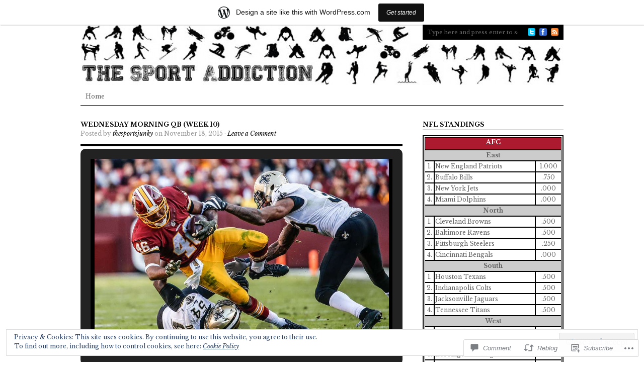

--- FILE ---
content_type: text/html; charset=UTF-8
request_url: https://thesportaddiction.wordpress.com/2015/11/18/wednesday-morning-qb-week-10-3/
body_size: 30680
content:
<!DOCTYPE html PUBLIC "-//W3C//DTD XHTML 1.0 Transitional//EN" "http://www.w3.org/TR/xhtml1/DTD/xhtml1-transitional.dtd">
<html xmlns="http://www.w3.org/1999/xhtml" lang="en">
<head profile="http://gmpg.org/xfn/11">
<meta http-equiv="Content-Type" content="text/html; charset=UTF-8" />
<title>Wednesday Morning QB (Week 10) | The Sport Addiction</title>
<link rel="pingback" href="https://thesportaddiction.wordpress.com/xmlrpc.php" />

<script type="text/javascript">
  WebFontConfig = {"google":{"families":["Libre+Baskerville:r,i,b,bi:latin,latin-ext","Libre+Baskerville:b:latin,latin-ext"]},"api_url":"https:\/\/fonts-api.wp.com\/css"};
  (function() {
    var wf = document.createElement('script');
    wf.src = '/wp-content/plugins/custom-fonts/js/webfont.js';
    wf.type = 'text/javascript';
    wf.async = 'true';
    var s = document.getElementsByTagName('script')[0];
    s.parentNode.insertBefore(wf, s);
	})();
</script><style id="jetpack-custom-fonts-css">.wf-active #header h1{font-family:"Libre Baskerville",serif;font-style:normal;font-weight:700}.wf-active body{font-family:"Libre Baskerville",serif}.wf-active #navbar, .wf-active .navbar{font-family:"Libre Baskerville",serif}.wf-active #content #homepagetop .textwidget a{font-family:"Libre Baskerville",serif}.wf-active #sidebar_left .widget ul li a, .wf-active #sidebar_right .widget ul li a{font-family:"Libre Baskerville",serif}.wf-active .postform{font-family:"Libre Baskerville",serif}.wf-active #searchbox{font-family:"Libre Baskerville",serif}.wf-active #searchbutton{font-family:"Libre Baskerville",serif}.wf-active #s{font-family:"Libre Baskerville",serif}.wf-active #searchsubmit{font-family:"Libre Baskerville",serif}.wf-active #submit{font-family:"Libre Baskerville",serif}.wf-active #author, .wf-active #email, .wf-active #url{font-family:"Libre Baskerville",serif}.wf-active #comment{font-family:"Libre Baskerville",serif}.wf-active .reply a, .wf-active .reply a:visited{font-family:"Libre Baskerville",serif}.wf-active #homepagetop .textbanner h3{font-family:"Libre Baskerville",serif;font-weight:700;font-style:normal}.wf-active #homepagetop .textbanner h3 a, .wf-active #homepagetop .textbanner h3 a:visited{font-style:normal;font-weight:700}.wf-active #content h1, .wf-active #content h2{font-family:"Libre Baskerville",serif;font-weight:700;font-style:normal}.wf-active #content h3, .wf-active #content h4{font-family:"Libre Baskerville",serif;font-weight:700;font-style:normal}.wf-active #content h3 a, .wf-active #content h4 a{font-style:normal;font-weight:700}.wf-active #content h5, .wf-active #content h6{font-family:"Libre Baskerville",serif;font-weight:700;font-style:normal}.wf-active #footertop h4{font-family:"Libre Baskerville",serif;font-weight:700;font-style:normal}</style>
<meta name='robots' content='max-image-preview:large' />
<link rel='dns-prefetch' href='//s0.wp.com' />
<link rel='dns-prefetch' href='//widgets.wp.com' />
<link rel='dns-prefetch' href='//af.pubmine.com' />
<link rel="alternate" type="application/rss+xml" title="The Sport Addiction &raquo; Feed" href="https://thesportaddiction.wordpress.com/feed/" />
<link rel="alternate" type="application/rss+xml" title="The Sport Addiction &raquo; Comments Feed" href="https://thesportaddiction.wordpress.com/comments/feed/" />
<link rel="alternate" type="application/rss+xml" title="The Sport Addiction &raquo; Wednesday Morning QB (Week&nbsp;10) Comments Feed" href="https://thesportaddiction.wordpress.com/2015/11/18/wednesday-morning-qb-week-10-3/feed/" />
	<script type="text/javascript">
		/* <![CDATA[ */
		function addLoadEvent(func) {
			var oldonload = window.onload;
			if (typeof window.onload != 'function') {
				window.onload = func;
			} else {
				window.onload = function () {
					oldonload();
					func();
				}
			}
		}
		/* ]]> */
	</script>
	<link crossorigin='anonymous' rel='stylesheet' id='all-css-0-1' href='/_static/??-eJx9jFsKAjEMRTdkjYNS8UNcS2caSqfpg0lKcfdORRQf+BM4ufceaEVNOQkmgVhVoep8YmjeOhQGrGuag0dFpoFgLGQEGViuhNuJeQO/BTNKMVN4MMSc+7GV1vGCXWJVySwf9E9JPuBLfKev+kjZPQfRLAHFJ6dGs8Baff/08SWeh6Me9GF30vv5BiA5ZKI=&cssminify=yes' type='text/css' media='all' />
<style id='wp-emoji-styles-inline-css'>

	img.wp-smiley, img.emoji {
		display: inline !important;
		border: none !important;
		box-shadow: none !important;
		height: 1em !important;
		width: 1em !important;
		margin: 0 0.07em !important;
		vertical-align: -0.1em !important;
		background: none !important;
		padding: 0 !important;
	}
/*# sourceURL=wp-emoji-styles-inline-css */
</style>
<link crossorigin='anonymous' rel='stylesheet' id='all-css-2-1' href='/wp-content/plugins/gutenberg-core/v22.4.0/build/styles/block-library/style.min.css?m=1768935615i&cssminify=yes' type='text/css' media='all' />
<style id='wp-block-library-inline-css'>
.has-text-align-justify {
	text-align:justify;
}
.has-text-align-justify{text-align:justify;}

/*# sourceURL=wp-block-library-inline-css */
</style><style id='global-styles-inline-css'>
:root{--wp--preset--aspect-ratio--square: 1;--wp--preset--aspect-ratio--4-3: 4/3;--wp--preset--aspect-ratio--3-4: 3/4;--wp--preset--aspect-ratio--3-2: 3/2;--wp--preset--aspect-ratio--2-3: 2/3;--wp--preset--aspect-ratio--16-9: 16/9;--wp--preset--aspect-ratio--9-16: 9/16;--wp--preset--color--black: #000000;--wp--preset--color--cyan-bluish-gray: #abb8c3;--wp--preset--color--white: #ffffff;--wp--preset--color--pale-pink: #f78da7;--wp--preset--color--vivid-red: #cf2e2e;--wp--preset--color--luminous-vivid-orange: #ff6900;--wp--preset--color--luminous-vivid-amber: #fcb900;--wp--preset--color--light-green-cyan: #7bdcb5;--wp--preset--color--vivid-green-cyan: #00d084;--wp--preset--color--pale-cyan-blue: #8ed1fc;--wp--preset--color--vivid-cyan-blue: #0693e3;--wp--preset--color--vivid-purple: #9b51e0;--wp--preset--gradient--vivid-cyan-blue-to-vivid-purple: linear-gradient(135deg,rgb(6,147,227) 0%,rgb(155,81,224) 100%);--wp--preset--gradient--light-green-cyan-to-vivid-green-cyan: linear-gradient(135deg,rgb(122,220,180) 0%,rgb(0,208,130) 100%);--wp--preset--gradient--luminous-vivid-amber-to-luminous-vivid-orange: linear-gradient(135deg,rgb(252,185,0) 0%,rgb(255,105,0) 100%);--wp--preset--gradient--luminous-vivid-orange-to-vivid-red: linear-gradient(135deg,rgb(255,105,0) 0%,rgb(207,46,46) 100%);--wp--preset--gradient--very-light-gray-to-cyan-bluish-gray: linear-gradient(135deg,rgb(238,238,238) 0%,rgb(169,184,195) 100%);--wp--preset--gradient--cool-to-warm-spectrum: linear-gradient(135deg,rgb(74,234,220) 0%,rgb(151,120,209) 20%,rgb(207,42,186) 40%,rgb(238,44,130) 60%,rgb(251,105,98) 80%,rgb(254,248,76) 100%);--wp--preset--gradient--blush-light-purple: linear-gradient(135deg,rgb(255,206,236) 0%,rgb(152,150,240) 100%);--wp--preset--gradient--blush-bordeaux: linear-gradient(135deg,rgb(254,205,165) 0%,rgb(254,45,45) 50%,rgb(107,0,62) 100%);--wp--preset--gradient--luminous-dusk: linear-gradient(135deg,rgb(255,203,112) 0%,rgb(199,81,192) 50%,rgb(65,88,208) 100%);--wp--preset--gradient--pale-ocean: linear-gradient(135deg,rgb(255,245,203) 0%,rgb(182,227,212) 50%,rgb(51,167,181) 100%);--wp--preset--gradient--electric-grass: linear-gradient(135deg,rgb(202,248,128) 0%,rgb(113,206,126) 100%);--wp--preset--gradient--midnight: linear-gradient(135deg,rgb(2,3,129) 0%,rgb(40,116,252) 100%);--wp--preset--font-size--small: 13px;--wp--preset--font-size--medium: 20px;--wp--preset--font-size--large: 36px;--wp--preset--font-size--x-large: 42px;--wp--preset--font-family--albert-sans: 'Albert Sans', sans-serif;--wp--preset--font-family--alegreya: Alegreya, serif;--wp--preset--font-family--arvo: Arvo, serif;--wp--preset--font-family--bodoni-moda: 'Bodoni Moda', serif;--wp--preset--font-family--bricolage-grotesque: 'Bricolage Grotesque', sans-serif;--wp--preset--font-family--cabin: Cabin, sans-serif;--wp--preset--font-family--chivo: Chivo, sans-serif;--wp--preset--font-family--commissioner: Commissioner, sans-serif;--wp--preset--font-family--cormorant: Cormorant, serif;--wp--preset--font-family--courier-prime: 'Courier Prime', monospace;--wp--preset--font-family--crimson-pro: 'Crimson Pro', serif;--wp--preset--font-family--dm-mono: 'DM Mono', monospace;--wp--preset--font-family--dm-sans: 'DM Sans', sans-serif;--wp--preset--font-family--dm-serif-display: 'DM Serif Display', serif;--wp--preset--font-family--domine: Domine, serif;--wp--preset--font-family--eb-garamond: 'EB Garamond', serif;--wp--preset--font-family--epilogue: Epilogue, sans-serif;--wp--preset--font-family--fahkwang: Fahkwang, sans-serif;--wp--preset--font-family--figtree: Figtree, sans-serif;--wp--preset--font-family--fira-sans: 'Fira Sans', sans-serif;--wp--preset--font-family--fjalla-one: 'Fjalla One', sans-serif;--wp--preset--font-family--fraunces: Fraunces, serif;--wp--preset--font-family--gabarito: Gabarito, system-ui;--wp--preset--font-family--ibm-plex-mono: 'IBM Plex Mono', monospace;--wp--preset--font-family--ibm-plex-sans: 'IBM Plex Sans', sans-serif;--wp--preset--font-family--ibarra-real-nova: 'Ibarra Real Nova', serif;--wp--preset--font-family--instrument-serif: 'Instrument Serif', serif;--wp--preset--font-family--inter: Inter, sans-serif;--wp--preset--font-family--josefin-sans: 'Josefin Sans', sans-serif;--wp--preset--font-family--jost: Jost, sans-serif;--wp--preset--font-family--libre-baskerville: 'Libre Baskerville', serif;--wp--preset--font-family--libre-franklin: 'Libre Franklin', sans-serif;--wp--preset--font-family--literata: Literata, serif;--wp--preset--font-family--lora: Lora, serif;--wp--preset--font-family--merriweather: Merriweather, serif;--wp--preset--font-family--montserrat: Montserrat, sans-serif;--wp--preset--font-family--newsreader: Newsreader, serif;--wp--preset--font-family--noto-sans-mono: 'Noto Sans Mono', sans-serif;--wp--preset--font-family--nunito: Nunito, sans-serif;--wp--preset--font-family--open-sans: 'Open Sans', sans-serif;--wp--preset--font-family--overpass: Overpass, sans-serif;--wp--preset--font-family--pt-serif: 'PT Serif', serif;--wp--preset--font-family--petrona: Petrona, serif;--wp--preset--font-family--piazzolla: Piazzolla, serif;--wp--preset--font-family--playfair-display: 'Playfair Display', serif;--wp--preset--font-family--plus-jakarta-sans: 'Plus Jakarta Sans', sans-serif;--wp--preset--font-family--poppins: Poppins, sans-serif;--wp--preset--font-family--raleway: Raleway, sans-serif;--wp--preset--font-family--roboto: Roboto, sans-serif;--wp--preset--font-family--roboto-slab: 'Roboto Slab', serif;--wp--preset--font-family--rubik: Rubik, sans-serif;--wp--preset--font-family--rufina: Rufina, serif;--wp--preset--font-family--sora: Sora, sans-serif;--wp--preset--font-family--source-sans-3: 'Source Sans 3', sans-serif;--wp--preset--font-family--source-serif-4: 'Source Serif 4', serif;--wp--preset--font-family--space-mono: 'Space Mono', monospace;--wp--preset--font-family--syne: Syne, sans-serif;--wp--preset--font-family--texturina: Texturina, serif;--wp--preset--font-family--urbanist: Urbanist, sans-serif;--wp--preset--font-family--work-sans: 'Work Sans', sans-serif;--wp--preset--spacing--20: 0.44rem;--wp--preset--spacing--30: 0.67rem;--wp--preset--spacing--40: 1rem;--wp--preset--spacing--50: 1.5rem;--wp--preset--spacing--60: 2.25rem;--wp--preset--spacing--70: 3.38rem;--wp--preset--spacing--80: 5.06rem;--wp--preset--shadow--natural: 6px 6px 9px rgba(0, 0, 0, 0.2);--wp--preset--shadow--deep: 12px 12px 50px rgba(0, 0, 0, 0.4);--wp--preset--shadow--sharp: 6px 6px 0px rgba(0, 0, 0, 0.2);--wp--preset--shadow--outlined: 6px 6px 0px -3px rgb(255, 255, 255), 6px 6px rgb(0, 0, 0);--wp--preset--shadow--crisp: 6px 6px 0px rgb(0, 0, 0);}:where(body) { margin: 0; }:where(.is-layout-flex){gap: 0.5em;}:where(.is-layout-grid){gap: 0.5em;}body .is-layout-flex{display: flex;}.is-layout-flex{flex-wrap: wrap;align-items: center;}.is-layout-flex > :is(*, div){margin: 0;}body .is-layout-grid{display: grid;}.is-layout-grid > :is(*, div){margin: 0;}body{padding-top: 0px;padding-right: 0px;padding-bottom: 0px;padding-left: 0px;}:root :where(.wp-element-button, .wp-block-button__link){background-color: #32373c;border-width: 0;color: #fff;font-family: inherit;font-size: inherit;font-style: inherit;font-weight: inherit;letter-spacing: inherit;line-height: inherit;padding-top: calc(0.667em + 2px);padding-right: calc(1.333em + 2px);padding-bottom: calc(0.667em + 2px);padding-left: calc(1.333em + 2px);text-decoration: none;text-transform: inherit;}.has-black-color{color: var(--wp--preset--color--black) !important;}.has-cyan-bluish-gray-color{color: var(--wp--preset--color--cyan-bluish-gray) !important;}.has-white-color{color: var(--wp--preset--color--white) !important;}.has-pale-pink-color{color: var(--wp--preset--color--pale-pink) !important;}.has-vivid-red-color{color: var(--wp--preset--color--vivid-red) !important;}.has-luminous-vivid-orange-color{color: var(--wp--preset--color--luminous-vivid-orange) !important;}.has-luminous-vivid-amber-color{color: var(--wp--preset--color--luminous-vivid-amber) !important;}.has-light-green-cyan-color{color: var(--wp--preset--color--light-green-cyan) !important;}.has-vivid-green-cyan-color{color: var(--wp--preset--color--vivid-green-cyan) !important;}.has-pale-cyan-blue-color{color: var(--wp--preset--color--pale-cyan-blue) !important;}.has-vivid-cyan-blue-color{color: var(--wp--preset--color--vivid-cyan-blue) !important;}.has-vivid-purple-color{color: var(--wp--preset--color--vivid-purple) !important;}.has-black-background-color{background-color: var(--wp--preset--color--black) !important;}.has-cyan-bluish-gray-background-color{background-color: var(--wp--preset--color--cyan-bluish-gray) !important;}.has-white-background-color{background-color: var(--wp--preset--color--white) !important;}.has-pale-pink-background-color{background-color: var(--wp--preset--color--pale-pink) !important;}.has-vivid-red-background-color{background-color: var(--wp--preset--color--vivid-red) !important;}.has-luminous-vivid-orange-background-color{background-color: var(--wp--preset--color--luminous-vivid-orange) !important;}.has-luminous-vivid-amber-background-color{background-color: var(--wp--preset--color--luminous-vivid-amber) !important;}.has-light-green-cyan-background-color{background-color: var(--wp--preset--color--light-green-cyan) !important;}.has-vivid-green-cyan-background-color{background-color: var(--wp--preset--color--vivid-green-cyan) !important;}.has-pale-cyan-blue-background-color{background-color: var(--wp--preset--color--pale-cyan-blue) !important;}.has-vivid-cyan-blue-background-color{background-color: var(--wp--preset--color--vivid-cyan-blue) !important;}.has-vivid-purple-background-color{background-color: var(--wp--preset--color--vivid-purple) !important;}.has-black-border-color{border-color: var(--wp--preset--color--black) !important;}.has-cyan-bluish-gray-border-color{border-color: var(--wp--preset--color--cyan-bluish-gray) !important;}.has-white-border-color{border-color: var(--wp--preset--color--white) !important;}.has-pale-pink-border-color{border-color: var(--wp--preset--color--pale-pink) !important;}.has-vivid-red-border-color{border-color: var(--wp--preset--color--vivid-red) !important;}.has-luminous-vivid-orange-border-color{border-color: var(--wp--preset--color--luminous-vivid-orange) !important;}.has-luminous-vivid-amber-border-color{border-color: var(--wp--preset--color--luminous-vivid-amber) !important;}.has-light-green-cyan-border-color{border-color: var(--wp--preset--color--light-green-cyan) !important;}.has-vivid-green-cyan-border-color{border-color: var(--wp--preset--color--vivid-green-cyan) !important;}.has-pale-cyan-blue-border-color{border-color: var(--wp--preset--color--pale-cyan-blue) !important;}.has-vivid-cyan-blue-border-color{border-color: var(--wp--preset--color--vivid-cyan-blue) !important;}.has-vivid-purple-border-color{border-color: var(--wp--preset--color--vivid-purple) !important;}.has-vivid-cyan-blue-to-vivid-purple-gradient-background{background: var(--wp--preset--gradient--vivid-cyan-blue-to-vivid-purple) !important;}.has-light-green-cyan-to-vivid-green-cyan-gradient-background{background: var(--wp--preset--gradient--light-green-cyan-to-vivid-green-cyan) !important;}.has-luminous-vivid-amber-to-luminous-vivid-orange-gradient-background{background: var(--wp--preset--gradient--luminous-vivid-amber-to-luminous-vivid-orange) !important;}.has-luminous-vivid-orange-to-vivid-red-gradient-background{background: var(--wp--preset--gradient--luminous-vivid-orange-to-vivid-red) !important;}.has-very-light-gray-to-cyan-bluish-gray-gradient-background{background: var(--wp--preset--gradient--very-light-gray-to-cyan-bluish-gray) !important;}.has-cool-to-warm-spectrum-gradient-background{background: var(--wp--preset--gradient--cool-to-warm-spectrum) !important;}.has-blush-light-purple-gradient-background{background: var(--wp--preset--gradient--blush-light-purple) !important;}.has-blush-bordeaux-gradient-background{background: var(--wp--preset--gradient--blush-bordeaux) !important;}.has-luminous-dusk-gradient-background{background: var(--wp--preset--gradient--luminous-dusk) !important;}.has-pale-ocean-gradient-background{background: var(--wp--preset--gradient--pale-ocean) !important;}.has-electric-grass-gradient-background{background: var(--wp--preset--gradient--electric-grass) !important;}.has-midnight-gradient-background{background: var(--wp--preset--gradient--midnight) !important;}.has-small-font-size{font-size: var(--wp--preset--font-size--small) !important;}.has-medium-font-size{font-size: var(--wp--preset--font-size--medium) !important;}.has-large-font-size{font-size: var(--wp--preset--font-size--large) !important;}.has-x-large-font-size{font-size: var(--wp--preset--font-size--x-large) !important;}.has-albert-sans-font-family{font-family: var(--wp--preset--font-family--albert-sans) !important;}.has-alegreya-font-family{font-family: var(--wp--preset--font-family--alegreya) !important;}.has-arvo-font-family{font-family: var(--wp--preset--font-family--arvo) !important;}.has-bodoni-moda-font-family{font-family: var(--wp--preset--font-family--bodoni-moda) !important;}.has-bricolage-grotesque-font-family{font-family: var(--wp--preset--font-family--bricolage-grotesque) !important;}.has-cabin-font-family{font-family: var(--wp--preset--font-family--cabin) !important;}.has-chivo-font-family{font-family: var(--wp--preset--font-family--chivo) !important;}.has-commissioner-font-family{font-family: var(--wp--preset--font-family--commissioner) !important;}.has-cormorant-font-family{font-family: var(--wp--preset--font-family--cormorant) !important;}.has-courier-prime-font-family{font-family: var(--wp--preset--font-family--courier-prime) !important;}.has-crimson-pro-font-family{font-family: var(--wp--preset--font-family--crimson-pro) !important;}.has-dm-mono-font-family{font-family: var(--wp--preset--font-family--dm-mono) !important;}.has-dm-sans-font-family{font-family: var(--wp--preset--font-family--dm-sans) !important;}.has-dm-serif-display-font-family{font-family: var(--wp--preset--font-family--dm-serif-display) !important;}.has-domine-font-family{font-family: var(--wp--preset--font-family--domine) !important;}.has-eb-garamond-font-family{font-family: var(--wp--preset--font-family--eb-garamond) !important;}.has-epilogue-font-family{font-family: var(--wp--preset--font-family--epilogue) !important;}.has-fahkwang-font-family{font-family: var(--wp--preset--font-family--fahkwang) !important;}.has-figtree-font-family{font-family: var(--wp--preset--font-family--figtree) !important;}.has-fira-sans-font-family{font-family: var(--wp--preset--font-family--fira-sans) !important;}.has-fjalla-one-font-family{font-family: var(--wp--preset--font-family--fjalla-one) !important;}.has-fraunces-font-family{font-family: var(--wp--preset--font-family--fraunces) !important;}.has-gabarito-font-family{font-family: var(--wp--preset--font-family--gabarito) !important;}.has-ibm-plex-mono-font-family{font-family: var(--wp--preset--font-family--ibm-plex-mono) !important;}.has-ibm-plex-sans-font-family{font-family: var(--wp--preset--font-family--ibm-plex-sans) !important;}.has-ibarra-real-nova-font-family{font-family: var(--wp--preset--font-family--ibarra-real-nova) !important;}.has-instrument-serif-font-family{font-family: var(--wp--preset--font-family--instrument-serif) !important;}.has-inter-font-family{font-family: var(--wp--preset--font-family--inter) !important;}.has-josefin-sans-font-family{font-family: var(--wp--preset--font-family--josefin-sans) !important;}.has-jost-font-family{font-family: var(--wp--preset--font-family--jost) !important;}.has-libre-baskerville-font-family{font-family: var(--wp--preset--font-family--libre-baskerville) !important;}.has-libre-franklin-font-family{font-family: var(--wp--preset--font-family--libre-franklin) !important;}.has-literata-font-family{font-family: var(--wp--preset--font-family--literata) !important;}.has-lora-font-family{font-family: var(--wp--preset--font-family--lora) !important;}.has-merriweather-font-family{font-family: var(--wp--preset--font-family--merriweather) !important;}.has-montserrat-font-family{font-family: var(--wp--preset--font-family--montserrat) !important;}.has-newsreader-font-family{font-family: var(--wp--preset--font-family--newsreader) !important;}.has-noto-sans-mono-font-family{font-family: var(--wp--preset--font-family--noto-sans-mono) !important;}.has-nunito-font-family{font-family: var(--wp--preset--font-family--nunito) !important;}.has-open-sans-font-family{font-family: var(--wp--preset--font-family--open-sans) !important;}.has-overpass-font-family{font-family: var(--wp--preset--font-family--overpass) !important;}.has-pt-serif-font-family{font-family: var(--wp--preset--font-family--pt-serif) !important;}.has-petrona-font-family{font-family: var(--wp--preset--font-family--petrona) !important;}.has-piazzolla-font-family{font-family: var(--wp--preset--font-family--piazzolla) !important;}.has-playfair-display-font-family{font-family: var(--wp--preset--font-family--playfair-display) !important;}.has-plus-jakarta-sans-font-family{font-family: var(--wp--preset--font-family--plus-jakarta-sans) !important;}.has-poppins-font-family{font-family: var(--wp--preset--font-family--poppins) !important;}.has-raleway-font-family{font-family: var(--wp--preset--font-family--raleway) !important;}.has-roboto-font-family{font-family: var(--wp--preset--font-family--roboto) !important;}.has-roboto-slab-font-family{font-family: var(--wp--preset--font-family--roboto-slab) !important;}.has-rubik-font-family{font-family: var(--wp--preset--font-family--rubik) !important;}.has-rufina-font-family{font-family: var(--wp--preset--font-family--rufina) !important;}.has-sora-font-family{font-family: var(--wp--preset--font-family--sora) !important;}.has-source-sans-3-font-family{font-family: var(--wp--preset--font-family--source-sans-3) !important;}.has-source-serif-4-font-family{font-family: var(--wp--preset--font-family--source-serif-4) !important;}.has-space-mono-font-family{font-family: var(--wp--preset--font-family--space-mono) !important;}.has-syne-font-family{font-family: var(--wp--preset--font-family--syne) !important;}.has-texturina-font-family{font-family: var(--wp--preset--font-family--texturina) !important;}.has-urbanist-font-family{font-family: var(--wp--preset--font-family--urbanist) !important;}.has-work-sans-font-family{font-family: var(--wp--preset--font-family--work-sans) !important;}
/*# sourceURL=global-styles-inline-css */
</style>

<style id='classic-theme-styles-inline-css'>
.wp-block-button__link{background-color:#32373c;border-radius:9999px;box-shadow:none;color:#fff;font-size:1.125em;padding:calc(.667em + 2px) calc(1.333em + 2px);text-decoration:none}.wp-block-file__button{background:#32373c;color:#fff}.wp-block-accordion-heading{margin:0}.wp-block-accordion-heading__toggle{background-color:inherit!important;color:inherit!important}.wp-block-accordion-heading__toggle:not(:focus-visible){outline:none}.wp-block-accordion-heading__toggle:focus,.wp-block-accordion-heading__toggle:hover{background-color:inherit!important;border:none;box-shadow:none;color:inherit;padding:var(--wp--preset--spacing--20,1em) 0;text-decoration:none}.wp-block-accordion-heading__toggle:focus-visible{outline:auto;outline-offset:0}
/*# sourceURL=/wp-content/plugins/gutenberg-core/v22.4.0/build/styles/block-library/classic.min.css */
</style>
<link crossorigin='anonymous' rel='stylesheet' id='all-css-4-1' href='/_static/??-eJx9j9sOwjAIhl/[base64]&cssminify=yes' type='text/css' media='all' />
<link rel='stylesheet' id='verbum-gutenberg-css-css' href='https://widgets.wp.com/verbum-block-editor/block-editor.css?ver=1738686361' media='all' />
<link crossorigin='anonymous' rel='stylesheet' id='all-css-6-1' href='/_static/??/wp-content/themes/pub/structure/style.css,/wp-content/themes/pub/structure/inc/style-wpcom.css?m=1762382777j&cssminify=yes' type='text/css' media='all' />
<style id='jetpack_facebook_likebox-inline-css'>
.widget_facebook_likebox {
	overflow: hidden;
}

/*# sourceURL=/wp-content/mu-plugins/jetpack-plugin/moon/modules/widgets/facebook-likebox/style.css */
</style>
<link crossorigin='anonymous' rel='stylesheet' id='all-css-8-1' href='/_static/??-eJzTLy/QTc7PK0nNK9HPLdUtyClNz8wr1i9KTcrJTwcy0/WTi5G5ekCujj52Temp+bo5+cmJJZn5eSgc3bScxMwikFb7XFtDE1NLExMLc0OTLACohS2q&cssminify=yes' type='text/css' media='all' />
<link crossorigin='anonymous' rel='stylesheet' id='print-css-9-1' href='/wp-content/mu-plugins/global-print/global-print.css?m=1465851035i&cssminify=yes' type='text/css' media='print' />
<style id='jetpack-global-styles-frontend-style-inline-css'>
:root { --font-headings: unset; --font-base: unset; --font-headings-default: -apple-system,BlinkMacSystemFont,"Segoe UI",Roboto,Oxygen-Sans,Ubuntu,Cantarell,"Helvetica Neue",sans-serif; --font-base-default: -apple-system,BlinkMacSystemFont,"Segoe UI",Roboto,Oxygen-Sans,Ubuntu,Cantarell,"Helvetica Neue",sans-serif;}
/*# sourceURL=jetpack-global-styles-frontend-style-inline-css */
</style>
<link crossorigin='anonymous' rel='stylesheet' id='all-css-12-1' href='/_static/??-eJyNjcEKwjAQRH/IuFRT6kX8FNkmS5K6yQY3Qfx7bfEiXrwM82B4A49qnJRGpUHupnIPqSgs1Cq624chi6zhO5OCRryTR++fW00l7J3qDv43XVNxoOISsmEJol/wY2uR8vs3WggsM/I6uOTzMI3Hw8lOg11eUT1JKA==&cssminify=yes' type='text/css' media='all' />
<script type="text/javascript" id="jetpack_related-posts-js-extra">
/* <![CDATA[ */
var related_posts_js_options = {"post_heading":"h4"};
//# sourceURL=jetpack_related-posts-js-extra
/* ]]> */
</script>
<script type="text/javascript" id="wpcom-actionbar-placeholder-js-extra">
/* <![CDATA[ */
var actionbardata = {"siteID":"25588068","postID":"11508","siteURL":"https://thesportaddiction.wordpress.com","xhrURL":"https://thesportaddiction.wordpress.com/wp-admin/admin-ajax.php","nonce":"dabdc66892","isLoggedIn":"","statusMessage":"","subsEmailDefault":"instantly","proxyScriptUrl":"https://s0.wp.com/wp-content/js/wpcom-proxy-request.js?m=1513050504i&amp;ver=20211021","shortlink":"https://wp.me/p1JmCM-2ZC","i18n":{"followedText":"New posts from this site will now appear in your \u003Ca href=\"https://wordpress.com/reader\"\u003EReader\u003C/a\u003E","foldBar":"Collapse this bar","unfoldBar":"Expand this bar","shortLinkCopied":"Shortlink copied to clipboard."}};
//# sourceURL=wpcom-actionbar-placeholder-js-extra
/* ]]> */
</script>
<script type="text/javascript" id="jetpack-mu-wpcom-settings-js-before">
/* <![CDATA[ */
var JETPACK_MU_WPCOM_SETTINGS = {"assetsUrl":"https://s0.wp.com/wp-content/mu-plugins/jetpack-mu-wpcom-plugin/moon/jetpack_vendor/automattic/jetpack-mu-wpcom/src/build/"};
//# sourceURL=jetpack-mu-wpcom-settings-js-before
/* ]]> */
</script>
<script crossorigin='anonymous' type='text/javascript'  src='/_static/??-eJx1j1FuAjEMRC9EMKy07VfFUdBu4qYJiWNih4XbN6vSilblazQazxsZFja2kCIp5GY4NR9IIKLyZE93D7kUgmMgC3MLyUHFNCk6w0VUfrttDrSNsoEHcOw3SQ3Xcr19Zx2WmkNZw3huWG93eQQ8PTI5+NpH/1vTD8y9wm0G0dqstoorICCTfw/Xo4aEs/9bm1PxP/8vpbrJibFpEvnat5nhMqxiqJDxjmtHHPLb/nUcd7uXYRjjJ8CUfEw='></script>
<script type="text/javascript" id="rlt-proxy-js-after">
/* <![CDATA[ */
	rltInitialize( {"token":null,"iframeOrigins":["https:\/\/widgets.wp.com"]} );
//# sourceURL=rlt-proxy-js-after
/* ]]> */
</script>
<link rel="EditURI" type="application/rsd+xml" title="RSD" href="https://thesportaddiction.wordpress.com/xmlrpc.php?rsd" />
<meta name="generator" content="WordPress.com" />
<link rel="canonical" href="https://thesportaddiction.wordpress.com/2015/11/18/wednesday-morning-qb-week-10-3/" />
<link rel='shortlink' href='https://wp.me/p1JmCM-2ZC' />
<link rel="alternate" type="application/json+oembed" href="https://public-api.wordpress.com/oembed/?format=json&amp;url=https%3A%2F%2Fthesportaddiction.wordpress.com%2F2015%2F11%2F18%2Fwednesday-morning-qb-week-10-3%2F&amp;for=wpcom-auto-discovery" /><link rel="alternate" type="application/xml+oembed" href="https://public-api.wordpress.com/oembed/?format=xml&amp;url=https%3A%2F%2Fthesportaddiction.wordpress.com%2F2015%2F11%2F18%2Fwednesday-morning-qb-week-10-3%2F&amp;for=wpcom-auto-discovery" />
<!-- Jetpack Open Graph Tags -->
<meta property="og:type" content="article" />
<meta property="og:title" content="Wednesday Morning QB (Week 10)" />
<meta property="og:url" content="https://thesportaddiction.wordpress.com/2015/11/18/wednesday-morning-qb-week-10-3/" />
<meta property="og:description" content="The remaining undefeated teams in the NFL are good but their schedules may show that they aren&#8217;t as good as many think." />
<meta property="article:published_time" content="2015-11-18T16:00:17+00:00" />
<meta property="article:modified_time" content="2015-11-17T22:01:19+00:00" />
<meta property="og:site_name" content="The Sport Addiction" />
<meta property="og:image" content="https://thesportaddiction.wordpress.com/wp-content/uploads/2015/11/karlos-williams_2dzyv4t7h9g11atga4d62t2r0.jpg" />
<meta property="og:image:width" content="640" />
<meta property="og:image:height" content="427" />
<meta property="og:image:alt" content="" />
<meta property="og:locale" content="en_US" />
<meta property="fb:app_id" content="249643311490" />
<meta property="article:publisher" content="https://www.facebook.com/WordPresscom" />
<meta name="twitter:text:title" content="Wednesday Morning QB (Week&nbsp;10)" />
<meta name="twitter:image" content="https://thesportaddiction.wordpress.com/wp-content/uploads/2015/11/karlos-williams_2dzyv4t7h9g11atga4d62t2r0.jpg?w=640" />
<meta name="twitter:card" content="summary_large_image" />

<!-- End Jetpack Open Graph Tags -->
<link rel="shortcut icon" type="image/x-icon" href="https://secure.gravatar.com/blavatar/1adb93c41c0d3a214dc138919c50bd7ffc2e7eb4718719e9dfb8d56edc76faac?s=32" sizes="16x16" />
<link rel="icon" type="image/x-icon" href="https://secure.gravatar.com/blavatar/1adb93c41c0d3a214dc138919c50bd7ffc2e7eb4718719e9dfb8d56edc76faac?s=32" sizes="16x16" />
<link rel="apple-touch-icon" href="https://secure.gravatar.com/blavatar/1adb93c41c0d3a214dc138919c50bd7ffc2e7eb4718719e9dfb8d56edc76faac?s=114" />
<link rel='openid.server' href='https://thesportaddiction.wordpress.com/?openidserver=1' />
<link rel='openid.delegate' href='https://thesportaddiction.wordpress.com/' />
<link rel="search" type="application/opensearchdescription+xml" href="https://thesportaddiction.wordpress.com/osd.xml" title="The Sport Addiction" />
<link rel="search" type="application/opensearchdescription+xml" href="https://s1.wp.com/opensearch.xml" title="WordPress.com" />
		<style id="wpcom-hotfix-masterbar-style">
			@media screen and (min-width: 783px) {
				#wpadminbar .quicklinks li#wp-admin-bar-my-account.with-avatar > a img {
					margin-top: 5px;
				}
			}
		</style>
		<meta name="description" content="The remaining undefeated teams in the NFL are good but their schedules may show that they aren&#039;t as good as many think." />
	<style type="text/css">
				#header h1 a, #header h1 a:visited {
			background: url(https://thesportaddiction.wordpress.com/wp-content/uploads/2015/03/cropped-header-14.jpg) no-repeat top;
		}
		
				#header h1 a span {
			text-indent: -1000em !important;
		}
			</style>
	<script type="text/javascript">
/* <![CDATA[ */
var wa_client = {}; wa_client.cmd = []; wa_client.config = { 'blog_id': 25588068, 'blog_language': 'en', 'is_wordads': false, 'hosting_type': 0, 'afp_account_id': null, 'afp_host_id': 5038568878849053, 'theme': 'pub/structure', '_': { 'title': 'Advertisement', 'privacy_settings': 'Privacy Settings' }, 'formats': [ 'inline', 'belowpost', 'bottom_sticky', 'sidebar_sticky_right', 'sidebar', 'gutenberg_rectangle', 'gutenberg_leaderboard', 'gutenberg_mobile_leaderboard', 'gutenberg_skyscraper' ] };
/* ]]> */
</script>
		<script type="text/javascript">

			window.doNotSellCallback = function() {

				var linkElements = [
					'a[href="https://wordpress.com/?ref=footer_blog"]',
					'a[href="https://wordpress.com/?ref=footer_website"]',
					'a[href="https://wordpress.com/?ref=vertical_footer"]',
					'a[href^="https://wordpress.com/?ref=footer_segment_"]',
				].join(',');

				var dnsLink = document.createElement( 'a' );
				dnsLink.href = 'https://wordpress.com/advertising-program-optout/';
				dnsLink.classList.add( 'do-not-sell-link' );
				dnsLink.rel = 'nofollow';
				dnsLink.style.marginLeft = '0.5em';
				dnsLink.textContent = 'Do Not Sell or Share My Personal Information';

				var creditLinks = document.querySelectorAll( linkElements );

				if ( 0 === creditLinks.length ) {
					return false;
				}

				Array.prototype.forEach.call( creditLinks, function( el ) {
					el.insertAdjacentElement( 'afterend', dnsLink );
				});

				return true;
			};

		</script>
		<script type="text/javascript">
	window.google_analytics_uacct = "UA-52447-2";
</script>

<script type="text/javascript">
	var _gaq = _gaq || [];
	_gaq.push(['_setAccount', 'UA-52447-2']);
	_gaq.push(['_gat._anonymizeIp']);
	_gaq.push(['_setDomainName', 'wordpress.com']);
	_gaq.push(['_initData']);
	_gaq.push(['_trackPageview']);

	(function() {
		var ga = document.createElement('script'); ga.type = 'text/javascript'; ga.async = true;
		ga.src = ('https:' == document.location.protocol ? 'https://ssl' : 'http://www') + '.google-analytics.com/ga.js';
		(document.getElementsByTagName('head')[0] || document.getElementsByTagName('body')[0]).appendChild(ga);
	})();
</script>

<script type="text/javascript">
/* <![CDATA[ */
	var $j = jQuery.noConflict();

	$j(document).ready(function() {
		$j('ul.ot-menu').superfish();
	});
/* ]]> */
</script>

<link crossorigin='anonymous' rel='stylesheet' id='all-css-0-3' href='/_static/??-eJydj9EKwjAMRX/ILsyhwwfxU2RLi8vWNqVp6e+vQx34pr7l3Hs5EChBIftkfAKXVbD5QV5gNikMuLwYHLOHO3mE0TIuAlIomNigyAG+NzjW2RoBHCJnMXYfvYN/hTJxTMh6c0tFS/WcuKi9+NX8fDaT1SB5FIwUEnEdf1DjyG/mm7u2/am79OeuPc4r18+BKA==&cssminify=yes' type='text/css' media='all' />
</head>

<body class="wp-singular post-template-default single single-post postid-11508 single-format-standard wp-theme-pubstructure customizer-styles-applied jetpack-reblog-enabled has-marketing-bar has-marketing-bar-theme-structure">

<div id="wrap">
		<div id="header">

		<div class="headerleft">
			<h1 id="title"><a href="https://thesportaddiction.wordpress.com/" title="Home"><span id="sitename">The Sport Addiction</span></a></h1>
		</div>

				<div class="headerright">
			<form id="searchformheader" method="get" action="https://thesportaddiction.wordpress.com">
				<input type="text" value="Type here and press enter to search" name="s" id="searchbox" onfocus="if (this.value == 'Type here and press enter to search') {this.value = '';}" onblur="if (this.value == '') {this.value = 'Type here and press enter to search';}" />
				<input type="hidden" id="searchbutton" value="Go" />
			</form>

			<div id="navicons">

			
								<a href="https://twitter.com/sportadiction">
					<img class="navicon" src="https://s0.wp.com/wp-content/themes/pub/structure/images/twitter_icon.png?m=1391152240i" title="Twitter" alt="Twitter" />
				</a>
				
								<a href="https://www.facebook.com/thesportaddiction/">
					<img class="navicon" src="https://s0.wp.com/wp-content/themes/pub/structure/images/facebook_icon.png?m=1391152240i" title="Facebook" alt="Facebook" />
				</a>
				
				<a href="https://thesportaddiction.wordpress.com/feed/">
					<img class="navicon" src="https://s0.wp.com/wp-content/themes/pub/structure/images/rss_icon.png?m=1391152240i" title="RSS feed" alt="RSS" />
				</a>

						</div>

		</div><!-- .headerright -->
			</div>

	<div id="ot-menu"><ul class="ot-menu">
<li ><a href="https://thesportaddiction.wordpress.com/">Home</a></li></ul></div>

	<div style="clear:both;"></div>


<div id="content">

	<div id="contentleft">

		<div class="postarea">

			
			<div id="post-11508" class="post-11508 post type-post status-publish format-standard has-post-thumbnail hentry category-football category-nfl-football category-uncategorized tag-buffalo-bills tag-carolina-panthers tag-cleveland-browns tag-football tag-johnny-manziel tag-new-england-patriots tag-new-orleans-saints tag-new-york-jets tag-nfl-color-rush tag-nfl-football tag-nfl-passing-record tag-nfl-passing-yard-record tag-nfl-undefeated-teams tag-peyton-manning tag-rob-ryan">

				<div class="posttitle">

												<h3>Wednesday Morning QB (Week&nbsp;10)</h3>
					
					<div class="postauthor">
				  		 <p>
				  		 					  		 	Posted by <a href="https://thesportaddiction.wordpress.com/author/thesportsjunky/">thesportsjunky</a> on November 18, 2015 &middot; <a href="https://thesportaddiction.wordpress.com/2015/11/18/wednesday-morning-qb-week-10-3/#respond">Leave a Comment</a>&nbsp;				  		 </p>
			   		</div>

					
				</div>

				<p class="jetpack-slideshow-noscript robots-nocontent">This slideshow requires JavaScript.</p><div id="gallery-11508-1-slideshow" class="jetpack-slideshow-window jetpack-slideshow jetpack-slideshow-black" data-trans="fade" data-autostart="1" data-gallery="[{&quot;src&quot;:&quot;https:\/\/thesportaddiction.wordpress.com\/wp-content\/uploads\/2015\/11\/alfred-moriss_1sq6x1lrx1k6n1epy2xjzqjt8f.jpg&quot;,&quot;id&quot;:&quot;11516&quot;,&quot;title&quot;:&quot;alfred-moriss_1sq6x1lrx1k6n1epy2xjzqjt8f&quot;,&quot;alt&quot;:&quot;&quot;,&quot;caption&quot;:&quot;Photo Credit: TheSportingNews.com&quot;,&quot;itemprop&quot;:&quot;image&quot;},{&quot;src&quot;:&quot;https:\/\/thesportaddiction.wordpress.com\/wp-content\/uploads\/2015\/11\/eric-ebron_da43yy8kgstd134kazakk3tto.jpg&quot;,&quot;id&quot;:&quot;11514&quot;,&quot;title&quot;:&quot;eric-ebron_da43yy8kgstd134kazakk3tto&quot;,&quot;alt&quot;:&quot;&quot;,&quot;caption&quot;:&quot;Photo Credit: TheSportingNews.com&quot;,&quot;itemprop&quot;:&quot;image&quot;},{&quot;src&quot;:&quot;https:\/\/thesportaddiction.wordpress.com\/wp-content\/uploads\/2015\/11\/jameis-winston_113np3kar9pz11pdxy382c9eir.jpg&quot;,&quot;id&quot;:&quot;11517&quot;,&quot;title&quot;:&quot;jameis-winston_113np3kar9pz11pdxy382c9eir&quot;,&quot;alt&quot;:&quot;&quot;,&quot;caption&quot;:&quot;Photo Credit: TheSportingNews.com&quot;,&quot;itemprop&quot;:&quot;image&quot;},{&quot;src&quot;:&quot;https:\/\/thesportaddiction.wordpress.com\/wp-content\/uploads\/2015\/11\/jason-myers_1fqg5sqn99f6u1jf221t42kafj.jpg&quot;,&quot;id&quot;:&quot;11515&quot;,&quot;title&quot;:&quot;jason-myers_1fqg5sqn99f6u1jf221t42kafj&quot;,&quot;alt&quot;:&quot;&quot;,&quot;caption&quot;:&quot;Photo Credit: TheSportingNews.com&quot;,&quot;itemprop&quot;:&quot;image&quot;},{&quot;src&quot;:&quot;https:\/\/thesportaddiction.wordpress.com\/wp-content\/uploads\/2015\/11\/karlos-williams_2dzyv4t7h9g11atga4d62t2r0.jpg&quot;,&quot;id&quot;:&quot;11519&quot;,&quot;title&quot;:&quot;karlos-williams_2dzyv4t7h9g11atga4d62t2r0&quot;,&quot;alt&quot;:&quot;&quot;,&quot;caption&quot;:&quot;Photo Credit: TheSportingNews.com&quot;,&quot;itemprop&quot;:&quot;image&quot;},{&quot;src&quot;:&quot;https:\/\/thesportaddiction.wordpress.com\/wp-content\/uploads\/2015\/11\/stephen-gostkowski_1tcazu4irz5tu1q0wtkgebejgh.jpg&quot;,&quot;id&quot;:&quot;11518&quot;,&quot;title&quot;:&quot;stephen-gostkowski_1tcazu4irz5tu1q0wtkgebejgh&quot;,&quot;alt&quot;:&quot;&quot;,&quot;caption&quot;:&quot;Photo Credit: TheSportingNews.com&quot;,&quot;itemprop&quot;:&quot;image&quot;}]" itemscope itemtype="https://schema.org/ImageGallery"></div>
<p>The NFL began their season on an unprecedented run with more than a few teams beginning their seasons undefeated.</p>
<p>After five weeks in the season there were a total of six undefeated teams in the league, something that had never happened before.</p>
<p>Since that time though the number of undefeated teams has begun to drop as it seems like every week a new undefeated team drops a game that they were supposed to win.</p>
<p>That left only three undefeated teams heading into Week 10 and after the week two survived.</p>
<p>The Cincinnati Bengals dropped their Monday night game against the Houston Texans taking them away from the ranks of the undefeated.</p>
<p>It was the Carolina Panthers and the New England Patriots who came through the week without a blemish on their records.</p>
<p>Both teams have been recognized as the top teams in the league, although New England far more than Carolina, but their undefeated records may be more of an illusion.</p>
<p>It is never easy to run through nine full games without a loss as on any given any team can win.</p>
<p>Still the two undefeated teams have yet to prove much against the best of the best in the league.</p>
<p>Before the season began the Patriots’ schedule was ranked 22<sup>nd</sup> in strength of schedule rankings while the Panthers were ranked 27<sup>th</sup>.</p>
<p>That was based on 2014 records and so far they seem to be accurate as neither team has faced a group of teams with a winning combined record.</p>
<p>For the Patriots their combined opponents records so far have been 38-45 while the Panthers have seen teams with a combined record of 35-47.</p>
<p>The Panthers record would have been much worse if it wasn’t for the Green Bay Packers 6-3 record, although the Packers have now lost three games in a row.</p>
<p>There is definitely something to say about going through these teams without a loss as overconfidence is a killer.</p>
<p>There are so many things that can go wrong during a game that will change things but both teams have come out on top every single week.</p>
<p>The problem is that only one of these teams have faced an opponent with Super Bowl aspirations.</p>
<p>The Panthers took on the Packers when they were a one-loss team and shut them down to prove to everyone that they were for real.</p>
<p>That challenge seems a lot less impressive when both Denver and Detroit have done the same thing to the Packers creating three straight losses.</p>
<p>The Patriots have yet to face anyone that anybody thinks will be headed to or at least close to the Super Bowl.<img data-attachment-id="9582" data-permalink="https://thesportaddiction.wordpress.com/2015/04/29/2015-nfl-draft-preview/football-sidebar/" data-orig-file="https://thesportaddiction.wordpress.com/wp-content/uploads/2015/04/football-sidebar.jpg" data-orig-size="450,273" data-comments-opened="1" data-image-meta="{&quot;aperture&quot;:&quot;0&quot;,&quot;credit&quot;:&quot;&quot;,&quot;camera&quot;:&quot;&quot;,&quot;caption&quot;:&quot;&quot;,&quot;created_timestamp&quot;:&quot;0&quot;,&quot;copyright&quot;:&quot;&quot;,&quot;focal_length&quot;:&quot;0&quot;,&quot;iso&quot;:&quot;0&quot;,&quot;shutter_speed&quot;:&quot;0&quot;,&quot;title&quot;:&quot;&quot;,&quot;orientation&quot;:&quot;0&quot;}" data-image-title="football-sidebar" data-image-description="" data-image-caption="" data-medium-file="https://thesportaddiction.wordpress.com/wp-content/uploads/2015/04/football-sidebar.jpg?w=300" data-large-file="https://thesportaddiction.wordpress.com/wp-content/uploads/2015/04/football-sidebar.jpg?w=450" class=" size-medium wp-image-9582 alignright" src="https://thesportaddiction.wordpress.com/wp-content/uploads/2015/04/football-sidebar.jpg?w=300&#038;h=182" alt="football-sidebar" width="300" height="182" srcset="https://thesportaddiction.wordpress.com/wp-content/uploads/2015/04/football-sidebar.jpg?w=300 300w, https://thesportaddiction.wordpress.com/wp-content/uploads/2015/04/football-sidebar.jpg?w=150 150w, https://thesportaddiction.wordpress.com/wp-content/uploads/2015/04/football-sidebar.jpg 450w" sizes="(max-width: 300px) 100vw, 300px" /></p>
<p>The undefeated records of both teams are great for either group but the fact is they have yet to do anything that should impress anyone.</p>
<p>Believing that the record or the stats are easy ways to determine the best teams is an oversimplification of the season.</p>
<p>There are so many more facets to the season than just the numbers but that is the easiest way to look at teams.</p>
<p>When looking at the stats and the records there is no question that Carolina and New England are the two best teams in the league.</p>
<p>Looking deeper though neither teams has really faced much of a challenge throughout the year.</p>
<p>Meanwhile teams like Pittsburgh and Green Bay have faced much tougher teams throughout their schedule so far and have both taken six wins in what has proven to be two tougher schedules.</p>
<p>When it comes down to who the best teams are in the NFL the automatic answer will be Carolina and New England who are headed to what looks like the best records in football.</p>
<p>It is a far more complicated answer though as there are more teams that look more promising in a total season.</p>
<p>With less than half the season left those teams will emerge and in the playoffs they will show just how good they are.</p>
<p>The Patriots and Panthers could come out on top and see each other in the Super Bowl but they will have to go through far tougher tests than they have so far this year if they want to be named the best team in the league.</p>
<p><strong>Fifth Quarter:<br />
</strong><em>(Thoughts on Week 10 in the NFL)</em></p>
<p><strong><em><u>Color Rush Troubles<br />
</u></em></strong>The NFL brought some colour to Thursday Night Football with the Color Rush uniforms that debuted in Week 10 with the Bills and Jets decked out in red and green uniforms but those uniforms were not great for the color blind who only saw grey</p>
<p><strong><em><u>Great and Terrible Day<br />
</u></em></strong>Peyton Manning had both the best and worst day of his career as he passed Brett Favre for the most passing yards in NFL history but in the same game threw four interceptions that sent him to the bench for the first time in his career</p>
<p><strong><em><u>Taking the Reins<br />
</u></em></strong>With Brian Hoyer hurt and the Cleveland Browns falling almost out of the playoffs at only halfway through the season the Browns are looking to the future giving Johnny Manziel the reins for the rest of the season</p>
<p><strong><em><u>Rob Ryan out in New Orleans<br />
</u></em></strong>The New Orleans Saints are one of the worst defences in the league and have sunk to the bottom of the division because of it leaving the team with little choice but to make a change as they fired defensive coordinator Rob Ryan</p>
<p><img data-attachment-id="11521" data-permalink="https://thesportaddiction.wordpress.com/2015/11/18/wednesday-morning-qb-week-10-3/standings-w10-fw-2/" data-orig-file="https://thesportaddiction.wordpress.com/wp-content/uploads/2015/11/standings-w10-fw.png" data-orig-size="437,415" data-comments-opened="1" data-image-meta="{&quot;aperture&quot;:&quot;0&quot;,&quot;credit&quot;:&quot;&quot;,&quot;camera&quot;:&quot;&quot;,&quot;caption&quot;:&quot;&quot;,&quot;created_timestamp&quot;:&quot;0&quot;,&quot;copyright&quot;:&quot;&quot;,&quot;focal_length&quot;:&quot;0&quot;,&quot;iso&quot;:&quot;0&quot;,&quot;shutter_speed&quot;:&quot;0&quot;,&quot;title&quot;:&quot;&quot;,&quot;orientation&quot;:&quot;0&quot;}" data-image-title="standings-w10.fw" data-image-description="" data-image-caption="" data-medium-file="https://thesportaddiction.wordpress.com/wp-content/uploads/2015/11/standings-w10-fw.png?w=300" data-large-file="https://thesportaddiction.wordpress.com/wp-content/uploads/2015/11/standings-w10-fw.png?w=437" class=" size-full wp-image-11521 aligncenter" src="https://thesportaddiction.wordpress.com/wp-content/uploads/2015/11/standings-w10-fw.png?w=640" alt="standings-w10.fw"   srcset="https://thesportaddiction.wordpress.com/wp-content/uploads/2015/11/standings-w10-fw.png 437w, https://thesportaddiction.wordpress.com/wp-content/uploads/2015/11/standings-w10-fw.png?w=150&amp;h=142 150w, https://thesportaddiction.wordpress.com/wp-content/uploads/2015/11/standings-w10-fw.png?w=300&amp;h=285 300w" sizes="(max-width: 437px) 100vw, 437px" /></p>
<p><strong>Key Scores:<br />
</strong>Buffalo Bills 22 – 17 New York Jets<br />
&#8211; In the uniforms that looked more like a Christmas special the Bills visited the Jets as Rex Ryan made his first trip back to New York as the head coach of the Bills and he got some redemption for being fired winning his first trip back</p>
<p>Detroit Lions 18 – 16 Green Bay Packers<br />
&#8211; The Packers are finding ways to lose now as they had multiple chances to take the wins at the end of the game and couldn’t come through losing their third in a row while the Lions took their first win in Green Bay since 1991</p>
<p>New England Patriots 27 – 26 New York Giants<br />
&#8211; The Patriots have a long and complicated history with the Giants as Tom Brady has always struggled against them and he did again this time around as they almost took their first loss against the Giants but came through in the end to stay undefeated</p>
<p>Kansas City Chiefs 29 – 13 Denver Broncos<br />
&#8211; The Broncos were once the top team in the league with an undefeated record but their issues are now shining through as Peyton Manning struggled a lot in this game and was benched in the Broncos’ second loss of the season</p>
<p><strong>Next Week:<br />
</strong>Tennessee Titans vs. Jacksonville Jaguars (Thursday November 22<sup>nd</sup>; 8:25 pm ET)<br />
&#8211; The color rush continues with slightly less attractive uniforms than last week as the Titans try to get back to winning with Marcus Mariota under centre against another struggling team in the Jaguars</p>
<p>Green Bay Packers vs. Minnesota Vikings (Sunday November 22<sup>nd</sup>; 4:25 pm ET)<br />
&#8211; The Packers are struggling right now and after three straight losses have fallen out of the lead in the North to the surprising Vikings and now both teams face-off looking to take control of the North and the Packers try to stop the slide</p>
<p>San Francisco 49ers vs. Seattle Seahawks (Sunday November 22<sup>nd</sup>; 4:25 pm ET)<br />
&#8211; It is a rivalry that has developed over the last few years but this year is taking a different storyline as both teams have sunk to the bottom of the division and will fight it out to stay out of the basement</p>
<p>Buffalo Bills vs. New England Patriots (Monday November 23<sup>rd</sup>; 8:30 pm ET)<br />
&#8211; The Patriots will enter another week looking to stay undefeated and they will take on the Bills and Rex Ryan who has always given them trouble including the last time these two teams faced where a comeback fell short for the Bills</p>
<div id="atatags-370373-6978eb7dc7459">
		<script type="text/javascript">
			__ATA = window.__ATA || {};
			__ATA.cmd = window.__ATA.cmd || [];
			__ATA.cmd.push(function() {
				__ATA.initVideoSlot('atatags-370373-6978eb7dc7459', {
					sectionId: '370373',
					format: 'inread'
				});
			});
		</script>
	</div><span id="wordads-inline-marker" style="display: none;"></span><div id="jp-post-flair" class="sharedaddy sd-like-enabled sd-sharing-enabled"><div class="sharedaddy sd-sharing-enabled"><div class="robots-nocontent sd-block sd-social sd-social-icon-text sd-sharing"><h3 class="sd-title">Share this:</h3><div class="sd-content"><ul><li class="share-twitter"><a rel="nofollow noopener noreferrer"
				data-shared="sharing-twitter-11508"
				class="share-twitter sd-button share-icon"
				href="https://thesportaddiction.wordpress.com/2015/11/18/wednesday-morning-qb-week-10-3/?share=twitter"
				target="_blank"
				aria-labelledby="sharing-twitter-11508"
				>
				<span id="sharing-twitter-11508" hidden>Share on X (Opens in new window)</span>
				<span>X</span>
			</a></li><li class="share-facebook"><a rel="nofollow noopener noreferrer"
				data-shared="sharing-facebook-11508"
				class="share-facebook sd-button share-icon"
				href="https://thesportaddiction.wordpress.com/2015/11/18/wednesday-morning-qb-week-10-3/?share=facebook"
				target="_blank"
				aria-labelledby="sharing-facebook-11508"
				>
				<span id="sharing-facebook-11508" hidden>Share on Facebook (Opens in new window)</span>
				<span>Facebook</span>
			</a></li><li class="share-end"></li></ul></div></div></div><div class='sharedaddy sd-block sd-like jetpack-likes-widget-wrapper jetpack-likes-widget-unloaded' id='like-post-wrapper-25588068-11508-6978eb7dcaa19' data-src='//widgets.wp.com/likes/index.html?ver=20260127#blog_id=25588068&amp;post_id=11508&amp;origin=thesportaddiction.wordpress.com&amp;obj_id=25588068-11508-6978eb7dcaa19' data-name='like-post-frame-25588068-11508-6978eb7dcaa19' data-title='Like or Reblog'><div class='likes-widget-placeholder post-likes-widget-placeholder' style='height: 55px;'><span class='button'><span>Like</span></span> <span class='loading'>Loading...</span></div><span class='sd-text-color'></span><a class='sd-link-color'></a></div>
<div id='jp-relatedposts' class='jp-relatedposts' >
	<h3 class="jp-relatedposts-headline"><em>Related</em></h3>
</div></div><div style="clear:both;"></div>
				
				<div class="postmeta">
					<p><span class="cat-links">Filed under <a href="https://thesportaddiction.wordpress.com/category/football/" rel="category tag">Football</a>, <a href="https://thesportaddiction.wordpress.com/category/football/nfl-football/" rel="category tag">NFL Football</a>, <a href="https://thesportaddiction.wordpress.com/category/uncategorized/" rel="category tag">Uncategorized</a></span> <span class="tags-links">&middot; Tagged with <a href="https://thesportaddiction.wordpress.com/tag/buffalo-bills/" rel="tag">Buffalo Bills</a>, <a href="https://thesportaddiction.wordpress.com/tag/carolina-panthers/" rel="tag">Carolina Panthers</a>, <a href="https://thesportaddiction.wordpress.com/tag/cleveland-browns/" rel="tag">Cleveland Browns</a>, <a href="https://thesportaddiction.wordpress.com/tag/football/" rel="tag">Football</a>, <a href="https://thesportaddiction.wordpress.com/tag/johnny-manziel/" rel="tag">Johnny Manziel</a>, <a href="https://thesportaddiction.wordpress.com/tag/new-england-patriots/" rel="tag">New England Patriots</a>, <a href="https://thesportaddiction.wordpress.com/tag/new-orleans-saints/" rel="tag">New Orleans Saints</a>, <a href="https://thesportaddiction.wordpress.com/tag/new-york-jets/" rel="tag">New York Jets</a>, <a href="https://thesportaddiction.wordpress.com/tag/nfl-color-rush/" rel="tag">NFL Color Rush</a>, <a href="https://thesportaddiction.wordpress.com/tag/nfl-football/" rel="tag">NFL Football</a>, <a href="https://thesportaddiction.wordpress.com/tag/nfl-passing-record/" rel="tag">NFL passing record</a>, <a href="https://thesportaddiction.wordpress.com/tag/nfl-passing-yard-record/" rel="tag">NFL passing yard record</a>, <a href="https://thesportaddiction.wordpress.com/tag/nfl-undefeated-teams/" rel="tag">NFL undefeated teams</a>, <a href="https://thesportaddiction.wordpress.com/tag/peyton-manning/" rel="tag">Peyton Manning</a>, <a href="https://thesportaddiction.wordpress.com/tag/rob-ryan/" rel="tag">Rob Ryan</a></span></p>
				</div>

			</div>

			<div id="nav-below" class="navigation single-navigation">
				<div class="nav-previous"><a href="https://thesportaddiction.wordpress.com/2015/11/17/tuesday-morning-qb-cfl-semi-finals/" rel="prev"><span class="meta-nav">&larr;</span> Tuesday Morning QB (CFL&nbsp;Semi-Finals)</a></div>
				<div class="nav-next"><a href="https://thesportaddiction.wordpress.com/2015/11/19/ufc-fight-night-78-preview/" rel="next">UFC Fight Night 78&nbsp;Preview <span class="meta-nav">&rarr;</span></a></div>
			</div><!-- #nav-below -->

	   	 	<div class="postcomments">
				
<!-- You can start editing here. -->

<div id="comments">
	
			<!-- If comments are open, but there are no comments. -->

	 

	<div id="respond" class="comment-respond">
		<h3 id="reply-title" class="comment-reply-title">Leave a comment <small><a rel="nofollow" id="cancel-comment-reply-link" href="/2015/11/18/wednesday-morning-qb-week-10-3/#respond" style="display:none;">Cancel reply</a></small></h3><form action="https://thesportaddiction.wordpress.com/wp-comments-post.php" method="post" id="commentform" class="comment-form">


<div class="comment-form__verbum transparent"></div><div class="verbum-form-meta"><input type='hidden' name='comment_post_ID' value='11508' id='comment_post_ID' />
<input type='hidden' name='comment_parent' id='comment_parent' value='0' />

			<input type="hidden" name="highlander_comment_nonce" id="highlander_comment_nonce" value="036889a996" />
			<input type="hidden" name="verbum_show_subscription_modal" value="" /></div><p style="display: none;"><input type="hidden" id="akismet_comment_nonce" name="akismet_comment_nonce" value="c84f5f7ec3" /></p><p style="display: none !important;" class="akismet-fields-container" data-prefix="ak_"><label>&#916;<textarea name="ak_hp_textarea" cols="45" rows="8" maxlength="100"></textarea></label><input type="hidden" id="ak_js_1" name="ak_js" value="159"/><script type="text/javascript">
/* <![CDATA[ */
document.getElementById( "ak_js_1" ).setAttribute( "value", ( new Date() ).getTime() );
/* ]]> */
</script>
</p></form>	</div><!-- #respond -->
	</div>			</div>

		</div>

		
	</div>

	
<div id="sidebar_right">
	
	<ul>
		<li id="text-56" class="widget widget_text"><h4>NFL Standings</h4>			<div class="textwidget"><table style="border:2px solid #000000;padding:2px;" width="100%;" cellspacing="0" cellpadding="1">
<thead>
<tr>
<th style="text-align:center;border:1px solid #000000;background-color:#ac1a2f;" colspan="3">
<h3 style="color:#ffffff;">AFC</h3>
</th>
</tr>
<tr style="background-color:#ccc;">
<th style="text-align:center;border:1px solid #000000;" colspan="3">East</th>
</tr>
</thead>
<tbody>
<tr>
<td style="text-align:center;border:1px solid #000000;">1.</td>
<td style="border:1px solid #000000;">New England Patriots</td>
<td style="text-align:center;border:1px solid #000000;">1.000</td>
</tr>
<tr>
<td style="text-align:center;border:1px solid #000000;">2.</td>
<td style="border:1px solid #000000;">Buffalo Bills</td>
<td style="text-align:center;border:1px solid #000000;">.750</td>
</tr>
<tr>
<td style="text-align:center;border:1px solid #000000;">3.</td>
<td style="border:1px solid #000000;">New York Jets</td>
<td style="text-align:center;border:1px solid #000000;">.000</td>
</tr>
<tr>
<td style="text-align:center;border:1px solid #000000;">4.</td>
<td style="border:1px solid #000000;">Miami Dolphins</td>
<td style="text-align:center;border:1px solid #000000;">.000</td>
</tr>
</tbody>
<thead>
<tr style="background-color:#ccc;">
<th style="text-align:center;border:1px solid #000000;" colspan="3">North</th>
</tr>
</thead>
<tbody>
<tr>
<td style="text-align:center;border:1px solid #000000;">1.</td>
<td style="border:1px solid #000000;">Cleveland Browns</td>
<td style="text-align:center;border:1px solid #000000;">.500</td>
</tr>
<tr>
<td style="text-align:center;border:1px solid #000000;">2.</td>
<td style="border:1px solid #000000;">Baltimore Ravens</td>
<td style="text-align:center;border:1px solid #000000;">.500</td>
</tr>
<tr>
<td style="text-align:center;border:1px solid #000000;">3.</td>
<td style="border:1px solid #000000;">Pittsburgh Steelers</td>
<td style="text-align:center;border:1px solid #000000;">.250</td>
</tr>
<tr>
<td style="text-align:center;border:1px solid #000000;">4.</td>
<td style="border:1px solid #000000;">Cincinnati Bengals</td>
<td style="text-align:center;border:1px solid #000000;">.000</td>
</tr>
</tbody>
<thead>
<tr style="background-color:#ccc;">
<th style="text-align:center;border:1px solid #000000;" colspan="3">South</th>
</tr>
</thead>
<tbody>
<tr>
<td style="text-align:center;border:1px solid #000000;">1.</td>
<td style="border:1px solid #000000;">Houston Texans</td>
<td style="text-align:center;border:1px solid #000000;">.500</td>
</tr>
<tr>
<td style="text-align:center;border:1px solid #000000;">2.</td>
<td style="border:1px solid #000000;">Indianapolis Colts</td>
<td style="text-align:center;border:1px solid #000000;">.500</td>
</tr>
<tr>
<td style="text-align:center;border:1px solid #000000;">3.</td>
<td style="border:1px solid #000000;">Jacksonville Jaguars</td>
<td style="text-align:center;border:1px solid #000000;">.500</td>
</tr>
<tr>
<td style="text-align:center;border:1px solid #000000;">4.</td>
<td style="border:1px solid #000000;">Tennessee Titans</td>
<td style="text-align:center;border:1px solid #000000;">.500</td>
</tr>
</tbody>
<thead>
<tr style="background-color:#ccc;">
<th style="text-align:center;border:1px solid #000000;" colspan="3">West</th>
</tr>
</thead>
<tbody>
<tr>
<td style="text-align:center;border:1px solid #000000;">1.</td>
<td style="border:1px solid #000000;">Kansas City Chiefs</td>
<td style="text-align:center;border:1px solid #000000;">1.000</td>
</tr>
<tr>
<td style="text-align:center;border:1px solid #000000;">2.</td>
<td style="border:1px solid #000000;">Oakland Raiders</td>
<td style="text-align:center;border:1px solid #000000;">.500</td>
</tr>
<tr>
<td style="text-align:center;border:1px solid #000000;">3.</td>
<td style="border:1px solid #000000;">Los Angeles Chargers</td>
<td style="text-align:center;border:1px solid #000000;">.500</td>
</tr>
<tr>
<td style="text-align:center;border:1px solid #000000;">4.</td>
<td style="border:1px solid #000000;">Denver Broncos</td>
<td style="text-align:center;border:1px solid #000000;">.000</td>
</tr>
</tbody>
<thead>
<tr>
<th style="text-align:center;border:1px solid #000000;background-color:#002663;" colspan="3">
<h3 style="color:#ffffff;">NFC</h3>
</th>
</tr>
<tr style="background-color:#ccc;">
<th style="text-align:center;border:1px solid #000000;" colspan="3">East</th>
</tr>
</thead>
<tbody>
<tr>
<td style="text-align:center;border:1px solid #000000;">1.</td>
<td style="border:1px solid #000000;">Dallas Cowboys</td>
<td style="text-align:center;border:1px solid #000000;">.750</td>
</tr>
<tr>
<td style="text-align:center;border:1px solid #000000;">2.</td>
<td style="border:1px solid #000000;">Philadelphia Eagles</td>
<td style="text-align:center;border:1px solid #000000;">.500</td>
</tr>
<tr>
<td style="text-align:center;border:1px solid #000000;">3.</td>
<td style="border:1px solid #000000;">New York Giants</td>
<td style="text-align:center;border:1px solid #000000;">.500</td>
</tr>
<tr>
<td style="text-align:center;border:1px solid #000000;">4.</td>
<td style="border:1px solid #000000;">Washington</td>
<td style="text-align:center;border:1px solid #000000;">.000</td>
</tr>
</tbody>
<thead>
<tr style="background-color:#ccc;">
<th style="text-align:center;border:1px solid #000000;" colspan="3">North</th>
</tr>
</thead>
<tbody>
<tr>
<td style="text-align:center;border:1px solid #000000;">1.</td>
<td style="border:1px solid #000000;">Green Bay Packers</td>
<td style="text-align:center;border:1px solid #000000;">.750</td>
</tr>
<tr>
<td style="text-align:center;border:1px solid #000000;">2.</td>
<td style="border:1px solid #000000;">Chicago Bears</td>
<td style="text-align:center;border:1px solid #000000;">.750</td>
</tr>
<tr>
<td style="text-align:center;border:1px solid #000000;">3.</td>
<td style="border:1px solid #000000;">Detroit Lions</td>
<td style="text-align:center;border:1px solid #000000;">.625</td>
</tr>
<tr>
<td style="text-align:center;border:1px solid #000000;">4.</td>
<td style="border:1px solid #000000;">Minnesota Vikings</td>
<td style="text-align:center;border:1px solid #000000;">.667</td>
</tr>
</tbody>
<thead>
<tr style="background-color:#ccc;">
<th style="text-align:center;border:1px solid #000000;" colspan="3">South</th>
</tr>
</thead>
<tbody>
<tr>
<td style="text-align:center;border:1px solid #000000;">1.</td>
<td style="border:1px solid #000000;">New Orleans Saints</td>
<td style="text-align:center;border:1px solid #000000;">.750</td>
</tr>
<tr>
<td style="text-align:center;border:1px solid #000000;">2.</td>
<td style="border:1px solid #000000;">Tampa Bay Buccaneers</td>
<td style="text-align:center;border:1px solid #000000;">.500</td>
</tr>
<tr>
<td style="text-align:center;border:1px solid #000000;">3.</td>
<td style="border:1px solid #000000;">Carolina Panthers</td>
<td style="text-align:center;border:1px solid #000000;">.500</td>
</tr>
<tr>
<td style="text-align:center;border:1px solid #000000;">4.</td>
<td style="border:1px solid #000000;">Atlanta Falcons</td>
<td style="text-align:center;border:1px solid #000000;">.250</td>
</tr>
</tbody>
<thead>
<tr style="background-color:#ccc;">
<th style="text-align:center;border:1px solid #000000;" colspan="3">West</th>
</tr>
</thead>
<tbody>
<tr>
<td style="text-align:center;border:1px solid #000000;">1.</td>
<td style="border:1px solid #000000;">San Francisco 49ers</td>
<td style="text-align:center;border:1px solid #000000;">1.000</td>
</tr>
<tr>
<td style="text-align:center;border:1px solid #000000;">2.</td>
<td style="border:1px solid #000000;">Seattle Seahawks</td>
<td style="text-align:center;border:1px solid #000000;">.750</td>
</tr>
<tr>
<td style="text-align:center;border:1px solid #000000;">3.</td>
<td style="border:1px solid #000000;">Los Angeles Rams</td>
<td style="text-align:center;border:1px solid #000000;">.750</td>
</tr>
<tr>
<td style="text-align:center;border:1px solid #000000;">4.</td>
<td style="border:1px solid #000000;">Arizona Cardinals</td>
<td style="text-align:center;border:1px solid #000000;">.125</td>
</tr>
</tbody>
</table>
</div>
		</li>
<li id="text-6" class="widget widget_text"><h4>What 2 Watch (Thu. Oct. 23rd)</h4>			<div class="textwidget"><p><b>Grand Slam of Curling:</b><br />
2019 Masters<br />
[Draw #7]<br />
(12:00 pm; Sportsnet)</p>
<p><b>Grand Slam of Curling:</b><br />
2019 Masters<br />
[Draw #8]<br />
(4:00 pm; Sportsnet)</p>
<p><b>NHL Hockey:</b><br />
San Jose Sharks vs. Montreal Canadiens<br />
[MTL Region]<br />
(7:00 pm; TSN2)</p>
<p><b>MLS Cup Playoffs:</b><br />
Atlanta United vs. Philadelphia Union<br />
(8:00 pm; TSN4)</p>
<p><b>Grand Slam of Curling:</b><br />
2019 Masters<br />
[Draw #9]<br />
(8:00 pm; Sportsnet)</p>
<p><b>NFL Football:</b><br />
Washington vs. Minnesota Vikings<br />
(8:20 pm; TSN1/3/5)</p>
<p><b>NHL Hockey:</b><br />
Washington Capitals vs. Edmonton Oilers<br />
(9:00 pm; Sportsnet ONE)</p>
<p><b>NHL Hockey:</b><br />
Florida Panthers vs. Calgary Flames<br />
[CGY Region]<br />
(9:00 pm; Sportsnet West)</p>
<p><b>NBA Basketball:</b><br />
Los Angeles Clippers vs. Golden State Warriors<br />
(10:30 pm; TSN2)</p>
<p><b>MLS Cup Playoffs:</b><br />
LAFC vs. LA Galaxy<br />
(10:30 pm; TSN4)</p>
<p>*All Times in ET; Channels based in Canada</p>
</div>
		</li>
<li id="facebook-likebox-3" class="widget widget_facebook_likebox"><h4><a href="https://www.facebook.com/thesportaddiction">The Sport Addiction Facebook Page</a></h4>		<div id="fb-root"></div>
		<div class="fb-page" data-href="https://www.facebook.com/thesportaddiction" data-width="280"  data-height="400" data-hide-cover="false" data-show-facepile="false" data-tabs="timeline" data-hide-cta="false" data-small-header="false">
		<div class="fb-xfbml-parse-ignore"><blockquote cite="https://www.facebook.com/thesportaddiction"><a href="https://www.facebook.com/thesportaddiction">The Sport Addiction Facebook Page</a></blockquote></div>
		</div>
		</li>
    </ul>

</div><!-- end #sidebar_right -->
</div><!-- The main column ends  -->


<div style="clear:both;"></div>

<div id="footertopbg">

	<div id="footertop">

			<div class="footertopleft widget-area">
				<ul>
				<li id="meta-3" class="widget widget_meta"><h4>Meta</h4>
		<ul>
			<li><a class="click-register" href="https://wordpress.com/start?ref=wplogin">Create account</a></li>			<li><a href="https://thesportaddiction.wordpress.com/wp-login.php">Log in</a></li>
			<li><a href="https://thesportaddiction.wordpress.com/feed/">Entries feed</a></li>
			<li><a href="https://thesportaddiction.wordpress.com/comments/feed/">Comments feed</a></li>

			<li><a href="https://wordpress.com/" title="Powered by WordPress, state-of-the-art semantic personal publishing platform.">WordPress.com</a></li>
		</ul>

		</li>
				</ul>
			</div>

			<div class="footertopmidleft widget-area">
				<ul>
								</ul>
			</div>

			<div class="footertopmidright widget-area">
				<ul>
								</ul>
			</div>

			<div class="footertopright widget-area">
				<ul>
				<li id="blog_subscription-3" class="widget widget_blog_subscription jetpack_subscription_widget"><h4><label for="subscribe-field">Follow Blog via Email</label></h4>

			<div class="wp-block-jetpack-subscriptions__container">
			<form
				action="https://subscribe.wordpress.com"
				method="post"
				accept-charset="utf-8"
				data-blog="25588068"
				data-post_access_level="everybody"
				id="subscribe-blog"
			>
				<p>Enter your email address to follow this blog and receive notifications of new posts by email.</p>
				<p id="subscribe-email">
					<label
						id="subscribe-field-label"
						for="subscribe-field"
						class="screen-reader-text"
					>
						Email Address:					</label>

					<input
							type="email"
							name="email"
							autocomplete="email"
							
							style="width: 95%; padding: 1px 10px"
							placeholder="Email Address"
							value=""
							id="subscribe-field"
							required
						/>				</p>

				<p id="subscribe-submit"
									>
					<input type="hidden" name="action" value="subscribe"/>
					<input type="hidden" name="blog_id" value="25588068"/>
					<input type="hidden" name="source" value="https://thesportaddiction.wordpress.com/2015/11/18/wednesday-morning-qb-week-10-3/"/>
					<input type="hidden" name="sub-type" value="widget"/>
					<input type="hidden" name="redirect_fragment" value="subscribe-blog"/>
					<input type="hidden" id="_wpnonce" name="_wpnonce" value="6fcfc52d26" />					<button type="submit"
													class="wp-block-button__link"
																	>
						Follow					</button>
				</p>
			</form>
							<div class="wp-block-jetpack-subscriptions__subscount">
					Join 166 other subscribers				</div>
						</div>
			
</li>
				</ul>
			</div>

	</div>


</div>

<div id="footerbg">

	<div id="footer">

		<div class="footerleft">
			<div class="footertop">
				<p><a href="https://thesportaddiction.wordpress.com/" title="Home">The Sport Addiction</a> &middot; Get Your Sports Fix</p>
			</div>

			<div class="footerbottom">
				<p><a href="https://wordpress.com/?ref=footer_website" rel="nofollow">Create a free website or blog at WordPress.com.</a> </p>
			</div>
		</div>

		<div class="footerright">
		</div>

	</div>

</div>

</div>

<!--  -->
<script type="speculationrules">
{"prefetch":[{"source":"document","where":{"and":[{"href_matches":"/*"},{"not":{"href_matches":["/wp-*.php","/wp-admin/*","/files/*","/wp-content/*","/wp-content/plugins/*","/wp-content/themes/pub/structure/*","/*\\?(.+)"]}},{"not":{"selector_matches":"a[rel~=\"nofollow\"]"}},{"not":{"selector_matches":".no-prefetch, .no-prefetch a"}}]},"eagerness":"conservative"}]}
</script>
<script type="text/javascript" src="//0.gravatar.com/js/hovercards/hovercards.min.js?ver=202605924dcd77a86c6f1d3698ec27fc5da92b28585ddad3ee636c0397cf312193b2a1" id="grofiles-cards-js"></script>
<script type="text/javascript" id="wpgroho-js-extra">
/* <![CDATA[ */
var WPGroHo = {"my_hash":""};
//# sourceURL=wpgroho-js-extra
/* ]]> */
</script>
<script crossorigin='anonymous' type='text/javascript'  src='/wp-content/mu-plugins/gravatar-hovercards/wpgroho.js?m=1610363240i'></script>

	<script>
		// Initialize and attach hovercards to all gravatars
		( function() {
			function init() {
				if ( typeof Gravatar === 'undefined' ) {
					return;
				}

				if ( typeof Gravatar.init !== 'function' ) {
					return;
				}

				Gravatar.profile_cb = function ( hash, id ) {
					WPGroHo.syncProfileData( hash, id );
				};

				Gravatar.my_hash = WPGroHo.my_hash;
				Gravatar.init(
					'body',
					'#wp-admin-bar-my-account',
					{
						i18n: {
							'Edit your profile →': 'Edit your profile →',
							'View profile →': 'View profile →',
							'Contact': 'Contact',
							'Send money': 'Send money',
							'Sorry, we are unable to load this Gravatar profile.': 'Sorry, we are unable to load this Gravatar profile.',
							'Gravatar not found.': 'Gravatar not found.',
							'Too Many Requests.': 'Too Many Requests.',
							'Internal Server Error.': 'Internal Server Error.',
							'Is this you?': 'Is this you?',
							'Claim your free profile.': 'Claim your free profile.',
							'Email': 'Email',
							'Home Phone': 'Home Phone',
							'Work Phone': 'Work Phone',
							'Cell Phone': 'Cell Phone',
							'Contact Form': 'Contact Form',
							'Calendar': 'Calendar',
						},
					}
				);
			}

			if ( document.readyState !== 'loading' ) {
				init();
			} else {
				document.addEventListener( 'DOMContentLoaded', init );
			}
		} )();
	</script>

		<div style="display:none">
	</div>
		<!-- CCPA [start] -->
		<script type="text/javascript">
			( function () {

				var setupPrivacy = function() {

					// Minimal Mozilla Cookie library
					// https://developer.mozilla.org/en-US/docs/Web/API/Document/cookie/Simple_document.cookie_framework
					var cookieLib = window.cookieLib = {getItem:function(e){return e&&decodeURIComponent(document.cookie.replace(new RegExp("(?:(?:^|.*;)\\s*"+encodeURIComponent(e).replace(/[\-\.\+\*]/g,"\\$&")+"\\s*\\=\\s*([^;]*).*$)|^.*$"),"$1"))||null},setItem:function(e,o,n,t,r,i){if(!e||/^(?:expires|max\-age|path|domain|secure)$/i.test(e))return!1;var c="";if(n)switch(n.constructor){case Number:c=n===1/0?"; expires=Fri, 31 Dec 9999 23:59:59 GMT":"; max-age="+n;break;case String:c="; expires="+n;break;case Date:c="; expires="+n.toUTCString()}return"rootDomain"!==r&&".rootDomain"!==r||(r=(".rootDomain"===r?".":"")+document.location.hostname.split(".").slice(-2).join(".")),document.cookie=encodeURIComponent(e)+"="+encodeURIComponent(o)+c+(r?"; domain="+r:"")+(t?"; path="+t:"")+(i?"; secure":""),!0}};

					// Implement IAB USP API.
					window.__uspapi = function( command, version, callback ) {

						// Validate callback.
						if ( typeof callback !== 'function' ) {
							return;
						}

						// Validate the given command.
						if ( command !== 'getUSPData' || version !== 1 ) {
							callback( null, false );
							return;
						}

						// Check for GPC. If set, override any stored cookie.
						if ( navigator.globalPrivacyControl ) {
							callback( { version: 1, uspString: '1YYN' }, true );
							return;
						}

						// Check for cookie.
						var consent = cookieLib.getItem( 'usprivacy' );

						// Invalid cookie.
						if ( null === consent ) {
							callback( null, false );
							return;
						}

						// Everything checks out. Fire the provided callback with the consent data.
						callback( { version: 1, uspString: consent }, true );
					};

					// Initialization.
					document.addEventListener( 'DOMContentLoaded', function() {

						// Internal functions.
						var setDefaultOptInCookie = function() {
							var value = '1YNN';
							var domain = '.wordpress.com' === location.hostname.slice( -14 ) ? '.rootDomain' : location.hostname;
							cookieLib.setItem( 'usprivacy', value, 365 * 24 * 60 * 60, '/', domain );
						};

						var setDefaultOptOutCookie = function() {
							var value = '1YYN';
							var domain = '.wordpress.com' === location.hostname.slice( -14 ) ? '.rootDomain' : location.hostname;
							cookieLib.setItem( 'usprivacy', value, 24 * 60 * 60, '/', domain );
						};

						var setDefaultNotApplicableCookie = function() {
							var value = '1---';
							var domain = '.wordpress.com' === location.hostname.slice( -14 ) ? '.rootDomain' : location.hostname;
							cookieLib.setItem( 'usprivacy', value, 24 * 60 * 60, '/', domain );
						};

						var setCcpaAppliesCookie = function( applies ) {
							var domain = '.wordpress.com' === location.hostname.slice( -14 ) ? '.rootDomain' : location.hostname;
							cookieLib.setItem( 'ccpa_applies', applies, 24 * 60 * 60, '/', domain );
						}

						var maybeCallDoNotSellCallback = function() {
							if ( 'function' === typeof window.doNotSellCallback ) {
								return window.doNotSellCallback();
							}

							return false;
						}

						// Look for usprivacy cookie first.
						var usprivacyCookie = cookieLib.getItem( 'usprivacy' );

						// Found a usprivacy cookie.
						if ( null !== usprivacyCookie ) {

							// If the cookie indicates that CCPA does not apply, then bail.
							if ( '1---' === usprivacyCookie ) {
								return;
							}

							// CCPA applies, so call our callback to add Do Not Sell link to the page.
							maybeCallDoNotSellCallback();

							// We're all done, no more processing needed.
							return;
						}

						// We don't have a usprivacy cookie, so check to see if we have a CCPA applies cookie.
						var ccpaCookie = cookieLib.getItem( 'ccpa_applies' );

						// No CCPA applies cookie found, so we'll need to geolocate if this visitor is from California.
						// This needs to happen client side because we do not have region geo data in our $SERVER headers,
						// only country data -- therefore we can't vary cache on the region.
						if ( null === ccpaCookie ) {

							var request = new XMLHttpRequest();
							request.open( 'GET', 'https://public-api.wordpress.com/geo/', true );

							request.onreadystatechange = function () {
								if ( 4 === this.readyState ) {
									if ( 200 === this.status ) {

										// Got a geo response. Parse out the region data.
										var data = JSON.parse( this.response );
										var region      = data.region ? data.region.toLowerCase() : '';
										var ccpa_applies = ['california', 'colorado', 'connecticut', 'delaware', 'indiana', 'iowa', 'montana', 'new jersey', 'oregon', 'tennessee', 'texas', 'utah', 'virginia'].indexOf( region ) > -1;
										// Set CCPA applies cookie. This keeps us from having to make a geo request too frequently.
										setCcpaAppliesCookie( ccpa_applies );

										// Check if CCPA applies to set the proper usprivacy cookie.
										if ( ccpa_applies ) {
											if ( maybeCallDoNotSellCallback() ) {
												// Do Not Sell link added, so set default opt-in.
												setDefaultOptInCookie();
											} else {
												// Failed showing Do Not Sell link as required, so default to opt-OUT just to be safe.
												setDefaultOptOutCookie();
											}
										} else {
											// CCPA does not apply.
											setDefaultNotApplicableCookie();
										}
									} else {
										// Could not geo, so let's assume for now that CCPA applies to be safe.
										setCcpaAppliesCookie( true );
										if ( maybeCallDoNotSellCallback() ) {
											// Do Not Sell link added, so set default opt-in.
											setDefaultOptInCookie();
										} else {
											// Failed showing Do Not Sell link as required, so default to opt-OUT just to be safe.
											setDefaultOptOutCookie();
										}
									}
								}
							};

							// Send the geo request.
							request.send();
						} else {
							// We found a CCPA applies cookie.
							if ( ccpaCookie === 'true' ) {
								if ( maybeCallDoNotSellCallback() ) {
									// Do Not Sell link added, so set default opt-in.
									setDefaultOptInCookie();
								} else {
									// Failed showing Do Not Sell link as required, so default to opt-OUT just to be safe.
									setDefaultOptOutCookie();
								}
							} else {
								// CCPA does not apply.
								setDefaultNotApplicableCookie();
							}
						}
					} );
				};

				// Kickoff initialization.
				if ( window.defQueue && defQueue.isLOHP && defQueue.isLOHP === 2020 ) {
					defQueue.items.push( setupPrivacy );
				} else {
					setupPrivacy();
				}

			} )();
		</script>

		<!-- CCPA [end] -->
		<div class="widget widget_eu_cookie_law_widget">
<div
	class="hide-on-button ads-active"
	data-hide-timeout="30"
	data-consent-expiration="180"
	id="eu-cookie-law"
	style="display: none"
>
	<form method="post">
		<input type="submit" value="Close and accept" class="accept" />

		Privacy &amp; Cookies: This site uses cookies. By continuing to use this website, you agree to their use. <br />
To find out more, including how to control cookies, see here:
				<a href="https://automattic.com/cookies/" rel="nofollow">
			Cookie Policy		</a>
 </form>
</div>
</div>		<div id="actionbar" dir="ltr" style="display: none;"
			class="actnbr-pub-structure actnbr-has-follow actnbr-has-actions">
		<ul>
								<li class="actnbr-btn actnbr-hidden">
						<a class="actnbr-action actnbr-actn-comment" href="https://thesportaddiction.wordpress.com/2015/11/18/wednesday-morning-qb-week-10-3/#respond">
							<svg class="gridicon gridicons-comment" height="20" width="20" xmlns="http://www.w3.org/2000/svg" viewBox="0 0 24 24"><g><path d="M12 16l-5 5v-5H5c-1.1 0-2-.9-2-2V5c0-1.1.9-2 2-2h14c1.1 0 2 .9 2 2v9c0 1.1-.9 2-2 2h-7z"/></g></svg>							<span>Comment						</span>
						</a>
					</li>
									<li class="actnbr-btn actnbr-hidden">
						<a class="actnbr-action actnbr-actn-reblog" href="">
							<svg class="gridicon gridicons-reblog" height="20" width="20" xmlns="http://www.w3.org/2000/svg" viewBox="0 0 24 24"><g><path d="M22.086 9.914L20 7.828V18c0 1.105-.895 2-2 2h-7v-2h7V7.828l-2.086 2.086L14.5 8.5 19 4l4.5 4.5-1.414 1.414zM6 16.172V6h7V4H6c-1.105 0-2 .895-2 2v10.172l-2.086-2.086L.5 15.5 5 20l4.5-4.5-1.414-1.414L6 16.172z"/></g></svg><span>Reblog</span>
						</a>
					</li>
									<li class="actnbr-btn actnbr-hidden">
								<a class="actnbr-action actnbr-actn-follow " href="">
			<svg class="gridicon" height="20" width="20" xmlns="http://www.w3.org/2000/svg" viewBox="0 0 20 20"><path clip-rule="evenodd" d="m4 4.5h12v6.5h1.5v-6.5-1.5h-1.5-12-1.5v1.5 10.5c0 1.1046.89543 2 2 2h7v-1.5h-7c-.27614 0-.5-.2239-.5-.5zm10.5 2h-9v1.5h9zm-5 3h-4v1.5h4zm3.5 1.5h-1v1h1zm-1-1.5h-1.5v1.5 1 1.5h1.5 1 1.5v-1.5-1-1.5h-1.5zm-2.5 2.5h-4v1.5h4zm6.5 1.25h1.5v2.25h2.25v1.5h-2.25v2.25h-1.5v-2.25h-2.25v-1.5h2.25z"  fill-rule="evenodd"></path></svg>
			<span>Subscribe</span>
		</a>
		<a class="actnbr-action actnbr-actn-following  no-display" href="">
			<svg class="gridicon" height="20" width="20" xmlns="http://www.w3.org/2000/svg" viewBox="0 0 20 20"><path fill-rule="evenodd" clip-rule="evenodd" d="M16 4.5H4V15C4 15.2761 4.22386 15.5 4.5 15.5H11.5V17H4.5C3.39543 17 2.5 16.1046 2.5 15V4.5V3H4H16H17.5V4.5V12.5H16V4.5ZM5.5 6.5H14.5V8H5.5V6.5ZM5.5 9.5H9.5V11H5.5V9.5ZM12 11H13V12H12V11ZM10.5 9.5H12H13H14.5V11V12V13.5H13H12H10.5V12V11V9.5ZM5.5 12H9.5V13.5H5.5V12Z" fill="#008A20"></path><path class="following-icon-tick" d="M13.5 16L15.5 18L19 14.5" stroke="#008A20" stroke-width="1.5"></path></svg>
			<span>Subscribed</span>
		</a>
							<div class="actnbr-popover tip tip-top-left actnbr-notice" id="follow-bubble">
							<div class="tip-arrow"></div>
							<div class="tip-inner actnbr-follow-bubble">
															<ul>
											<li class="actnbr-sitename">
			<a href="https://thesportaddiction.wordpress.com">
				<img loading='lazy' alt='' src='https://secure.gravatar.com/blavatar/1adb93c41c0d3a214dc138919c50bd7ffc2e7eb4718719e9dfb8d56edc76faac?s=50&#038;d=https%3A%2F%2Fs0.wp.com%2Fi%2Flogo%2Fwpcom-gray-white.png' srcset='https://secure.gravatar.com/blavatar/1adb93c41c0d3a214dc138919c50bd7ffc2e7eb4718719e9dfb8d56edc76faac?s=50&#038;d=https%3A%2F%2Fs0.wp.com%2Fi%2Flogo%2Fwpcom-gray-white.png 1x, https://secure.gravatar.com/blavatar/1adb93c41c0d3a214dc138919c50bd7ffc2e7eb4718719e9dfb8d56edc76faac?s=75&#038;d=https%3A%2F%2Fs0.wp.com%2Fi%2Flogo%2Fwpcom-gray-white.png 1.5x, https://secure.gravatar.com/blavatar/1adb93c41c0d3a214dc138919c50bd7ffc2e7eb4718719e9dfb8d56edc76faac?s=100&#038;d=https%3A%2F%2Fs0.wp.com%2Fi%2Flogo%2Fwpcom-gray-white.png 2x, https://secure.gravatar.com/blavatar/1adb93c41c0d3a214dc138919c50bd7ffc2e7eb4718719e9dfb8d56edc76faac?s=150&#038;d=https%3A%2F%2Fs0.wp.com%2Fi%2Flogo%2Fwpcom-gray-white.png 3x, https://secure.gravatar.com/blavatar/1adb93c41c0d3a214dc138919c50bd7ffc2e7eb4718719e9dfb8d56edc76faac?s=200&#038;d=https%3A%2F%2Fs0.wp.com%2Fi%2Flogo%2Fwpcom-gray-white.png 4x' class='avatar avatar-50' height='50' width='50' />				The Sport Addiction			</a>
		</li>
										<div class="actnbr-message no-display"></div>
									<form method="post" action="https://subscribe.wordpress.com" accept-charset="utf-8" style="display: none;">
																						<div class="actnbr-follow-count">Join 166 other subscribers</div>
																					<div>
										<input type="email" name="email" placeholder="Enter your email address" class="actnbr-email-field" aria-label="Enter your email address" />
										</div>
										<input type="hidden" name="action" value="subscribe" />
										<input type="hidden" name="blog_id" value="25588068" />
										<input type="hidden" name="source" value="https://thesportaddiction.wordpress.com/2015/11/18/wednesday-morning-qb-week-10-3/" />
										<input type="hidden" name="sub-type" value="actionbar-follow" />
										<input type="hidden" id="_wpnonce" name="_wpnonce" value="6fcfc52d26" />										<div class="actnbr-button-wrap">
											<button type="submit" value="Sign me up">
												Sign me up											</button>
										</div>
									</form>
									<li class="actnbr-login-nudge">
										<div>
											Already have a WordPress.com account? <a href="https://wordpress.com/log-in?redirect_to=https%3A%2F%2Fthesportaddiction.wordpress.com%2F2015%2F11%2F18%2Fwednesday-morning-qb-week-10-3%2F&#038;signup_flow=account">Log in now.</a>										</div>
									</li>
								</ul>
															</div>
						</div>
					</li>
							<li class="actnbr-ellipsis actnbr-hidden">
				<svg class="gridicon gridicons-ellipsis" height="24" width="24" xmlns="http://www.w3.org/2000/svg" viewBox="0 0 24 24"><g><path d="M7 12c0 1.104-.896 2-2 2s-2-.896-2-2 .896-2 2-2 2 .896 2 2zm12-2c-1.104 0-2 .896-2 2s.896 2 2 2 2-.896 2-2-.896-2-2-2zm-7 0c-1.104 0-2 .896-2 2s.896 2 2 2 2-.896 2-2-.896-2-2-2z"/></g></svg>				<div class="actnbr-popover tip tip-top-left actnbr-more">
					<div class="tip-arrow"></div>
					<div class="tip-inner">
						<ul>
								<li class="actnbr-sitename">
			<a href="https://thesportaddiction.wordpress.com">
				<img loading='lazy' alt='' src='https://secure.gravatar.com/blavatar/1adb93c41c0d3a214dc138919c50bd7ffc2e7eb4718719e9dfb8d56edc76faac?s=50&#038;d=https%3A%2F%2Fs0.wp.com%2Fi%2Flogo%2Fwpcom-gray-white.png' srcset='https://secure.gravatar.com/blavatar/1adb93c41c0d3a214dc138919c50bd7ffc2e7eb4718719e9dfb8d56edc76faac?s=50&#038;d=https%3A%2F%2Fs0.wp.com%2Fi%2Flogo%2Fwpcom-gray-white.png 1x, https://secure.gravatar.com/blavatar/1adb93c41c0d3a214dc138919c50bd7ffc2e7eb4718719e9dfb8d56edc76faac?s=75&#038;d=https%3A%2F%2Fs0.wp.com%2Fi%2Flogo%2Fwpcom-gray-white.png 1.5x, https://secure.gravatar.com/blavatar/1adb93c41c0d3a214dc138919c50bd7ffc2e7eb4718719e9dfb8d56edc76faac?s=100&#038;d=https%3A%2F%2Fs0.wp.com%2Fi%2Flogo%2Fwpcom-gray-white.png 2x, https://secure.gravatar.com/blavatar/1adb93c41c0d3a214dc138919c50bd7ffc2e7eb4718719e9dfb8d56edc76faac?s=150&#038;d=https%3A%2F%2Fs0.wp.com%2Fi%2Flogo%2Fwpcom-gray-white.png 3x, https://secure.gravatar.com/blavatar/1adb93c41c0d3a214dc138919c50bd7ffc2e7eb4718719e9dfb8d56edc76faac?s=200&#038;d=https%3A%2F%2Fs0.wp.com%2Fi%2Flogo%2Fwpcom-gray-white.png 4x' class='avatar avatar-50' height='50' width='50' />				The Sport Addiction			</a>
		</li>
								<li class="actnbr-folded-follow">
										<a class="actnbr-action actnbr-actn-follow " href="">
			<svg class="gridicon" height="20" width="20" xmlns="http://www.w3.org/2000/svg" viewBox="0 0 20 20"><path clip-rule="evenodd" d="m4 4.5h12v6.5h1.5v-6.5-1.5h-1.5-12-1.5v1.5 10.5c0 1.1046.89543 2 2 2h7v-1.5h-7c-.27614 0-.5-.2239-.5-.5zm10.5 2h-9v1.5h9zm-5 3h-4v1.5h4zm3.5 1.5h-1v1h1zm-1-1.5h-1.5v1.5 1 1.5h1.5 1 1.5v-1.5-1-1.5h-1.5zm-2.5 2.5h-4v1.5h4zm6.5 1.25h1.5v2.25h2.25v1.5h-2.25v2.25h-1.5v-2.25h-2.25v-1.5h2.25z"  fill-rule="evenodd"></path></svg>
			<span>Subscribe</span>
		</a>
		<a class="actnbr-action actnbr-actn-following  no-display" href="">
			<svg class="gridicon" height="20" width="20" xmlns="http://www.w3.org/2000/svg" viewBox="0 0 20 20"><path fill-rule="evenodd" clip-rule="evenodd" d="M16 4.5H4V15C4 15.2761 4.22386 15.5 4.5 15.5H11.5V17H4.5C3.39543 17 2.5 16.1046 2.5 15V4.5V3H4H16H17.5V4.5V12.5H16V4.5ZM5.5 6.5H14.5V8H5.5V6.5ZM5.5 9.5H9.5V11H5.5V9.5ZM12 11H13V12H12V11ZM10.5 9.5H12H13H14.5V11V12V13.5H13H12H10.5V12V11V9.5ZM5.5 12H9.5V13.5H5.5V12Z" fill="#008A20"></path><path class="following-icon-tick" d="M13.5 16L15.5 18L19 14.5" stroke="#008A20" stroke-width="1.5"></path></svg>
			<span>Subscribed</span>
		</a>
								</li>
														<li class="actnbr-signup"><a href="https://wordpress.com/start/">Sign up</a></li>
							<li class="actnbr-login"><a href="https://wordpress.com/log-in?redirect_to=https%3A%2F%2Fthesportaddiction.wordpress.com%2F2015%2F11%2F18%2Fwednesday-morning-qb-week-10-3%2F&#038;signup_flow=account">Log in</a></li>
																<li class="actnbr-shortlink">
										<a href="https://wp.me/p1JmCM-2ZC">
											<span class="actnbr-shortlink__text">Copy shortlink</span>
											<span class="actnbr-shortlink__icon"><svg class="gridicon gridicons-checkmark" height="16" width="16" xmlns="http://www.w3.org/2000/svg" viewBox="0 0 24 24"><g><path d="M9 19.414l-6.707-6.707 1.414-1.414L9 16.586 20.293 5.293l1.414 1.414"/></g></svg></span>
										</a>
									</li>
																<li class="flb-report">
									<a href="https://wordpress.com/abuse/?report_url=https://thesportaddiction.wordpress.com/2015/11/18/wednesday-morning-qb-week-10-3/" target="_blank" rel="noopener noreferrer">
										Report this content									</a>
								</li>
															<li class="actnbr-reader">
									<a href="https://wordpress.com/reader/blogs/25588068/posts/11508">
										View post in Reader									</a>
								</li>
															<li class="actnbr-subs">
									<a href="https://subscribe.wordpress.com/">Manage subscriptions</a>
								</li>
																<li class="actnbr-fold"><a href="">Collapse this bar</a></li>
														</ul>
					</div>
				</div>
			</li>
		</ul>
	</div>
	
<script>
window.addEventListener( "DOMContentLoaded", function( event ) {
	var link = document.createElement( "link" );
	link.href = "/wp-content/mu-plugins/actionbar/actionbar.css?v=20250116";
	link.type = "text/css";
	link.rel = "stylesheet";
	document.head.appendChild( link );

	var script = document.createElement( "script" );
	script.src = "/wp-content/mu-plugins/actionbar/actionbar.js?v=20250204";
	document.body.appendChild( script );
} );
</script>

			<div id="jp-carousel-loading-overlay">
			<div id="jp-carousel-loading-wrapper">
				<span id="jp-carousel-library-loading">&nbsp;</span>
			</div>
		</div>
		<div class="jp-carousel-overlay" style="display: none;">

		<div class="jp-carousel-container">
			<!-- The Carousel Swiper -->
			<div
				class="jp-carousel-wrap swiper jp-carousel-swiper-container jp-carousel-transitions"
				itemscope
				itemtype="https://schema.org/ImageGallery">
				<div class="jp-carousel swiper-wrapper"></div>
				<div class="jp-swiper-button-prev swiper-button-prev">
					<svg width="25" height="24" viewBox="0 0 25 24" fill="none" xmlns="http://www.w3.org/2000/svg">
						<mask id="maskPrev" mask-type="alpha" maskUnits="userSpaceOnUse" x="8" y="6" width="9" height="12">
							<path d="M16.2072 16.59L11.6496 12L16.2072 7.41L14.8041 6L8.8335 12L14.8041 18L16.2072 16.59Z" fill="white"/>
						</mask>
						<g mask="url(#maskPrev)">
							<rect x="0.579102" width="23.8823" height="24" fill="#FFFFFF"/>
						</g>
					</svg>
				</div>
				<div class="jp-swiper-button-next swiper-button-next">
					<svg width="25" height="24" viewBox="0 0 25 24" fill="none" xmlns="http://www.w3.org/2000/svg">
						<mask id="maskNext" mask-type="alpha" maskUnits="userSpaceOnUse" x="8" y="6" width="8" height="12">
							<path d="M8.59814 16.59L13.1557 12L8.59814 7.41L10.0012 6L15.9718 12L10.0012 18L8.59814 16.59Z" fill="white"/>
						</mask>
						<g mask="url(#maskNext)">
							<rect x="0.34375" width="23.8822" height="24" fill="#FFFFFF"/>
						</g>
					</svg>
				</div>
			</div>
			<!-- The main close buton -->
			<div class="jp-carousel-close-hint">
				<svg width="25" height="24" viewBox="0 0 25 24" fill="none" xmlns="http://www.w3.org/2000/svg">
					<mask id="maskClose" mask-type="alpha" maskUnits="userSpaceOnUse" x="5" y="5" width="15" height="14">
						<path d="M19.3166 6.41L17.9135 5L12.3509 10.59L6.78834 5L5.38525 6.41L10.9478 12L5.38525 17.59L6.78834 19L12.3509 13.41L17.9135 19L19.3166 17.59L13.754 12L19.3166 6.41Z" fill="white"/>
					</mask>
					<g mask="url(#maskClose)">
						<rect x="0.409668" width="23.8823" height="24" fill="#FFFFFF"/>
					</g>
				</svg>
			</div>
			<!-- Image info, comments and meta -->
			<div class="jp-carousel-info">
				<div class="jp-carousel-info-footer">
					<div class="jp-carousel-pagination-container">
						<div class="jp-swiper-pagination swiper-pagination"></div>
						<div class="jp-carousel-pagination"></div>
					</div>
					<div class="jp-carousel-photo-title-container">
						<h2 class="jp-carousel-photo-caption"></h2>
					</div>
					<div class="jp-carousel-photo-icons-container">
						<a href="#" class="jp-carousel-icon-btn jp-carousel-icon-info" aria-label="Toggle photo metadata visibility">
							<span class="jp-carousel-icon">
								<svg width="25" height="24" viewBox="0 0 25 24" fill="none" xmlns="http://www.w3.org/2000/svg">
									<mask id="maskInfo" mask-type="alpha" maskUnits="userSpaceOnUse" x="2" y="2" width="21" height="20">
										<path fill-rule="evenodd" clip-rule="evenodd" d="M12.7537 2C7.26076 2 2.80273 6.48 2.80273 12C2.80273 17.52 7.26076 22 12.7537 22C18.2466 22 22.7046 17.52 22.7046 12C22.7046 6.48 18.2466 2 12.7537 2ZM11.7586 7V9H13.7488V7H11.7586ZM11.7586 11V17H13.7488V11H11.7586ZM4.79292 12C4.79292 16.41 8.36531 20 12.7537 20C17.142 20 20.7144 16.41 20.7144 12C20.7144 7.59 17.142 4 12.7537 4C8.36531 4 4.79292 7.59 4.79292 12Z" fill="white"/>
									</mask>
									<g mask="url(#maskInfo)">
										<rect x="0.8125" width="23.8823" height="24" fill="#FFFFFF"/>
									</g>
								</svg>
							</span>
						</a>
												<a href="#" class="jp-carousel-icon-btn jp-carousel-icon-comments" aria-label="Toggle photo comments visibility">
							<span class="jp-carousel-icon">
								<svg width="25" height="24" viewBox="0 0 25 24" fill="none" xmlns="http://www.w3.org/2000/svg">
									<mask id="maskComments" mask-type="alpha" maskUnits="userSpaceOnUse" x="2" y="2" width="21" height="20">
										<path fill-rule="evenodd" clip-rule="evenodd" d="M4.3271 2H20.2486C21.3432 2 22.2388 2.9 22.2388 4V16C22.2388 17.1 21.3432 18 20.2486 18H6.31729L2.33691 22V4C2.33691 2.9 3.2325 2 4.3271 2ZM6.31729 16H20.2486V4H4.3271V18L6.31729 16Z" fill="white"/>
									</mask>
									<g mask="url(#maskComments)">
										<rect x="0.34668" width="23.8823" height="24" fill="#FFFFFF"/>
									</g>
								</svg>

								<span class="jp-carousel-has-comments-indicator" aria-label="This image has comments."></span>
							</span>
						</a>
											</div>
				</div>
				<div class="jp-carousel-info-extra">
					<div class="jp-carousel-info-content-wrapper">
						<div class="jp-carousel-photo-title-container">
							<h2 class="jp-carousel-photo-title"></h2>
						</div>
						<div class="jp-carousel-comments-wrapper">
															<div id="jp-carousel-comments-loading">
									<span>Loading Comments...</span>
								</div>
								<div class="jp-carousel-comments"></div>
								<div id="jp-carousel-comment-form-container">
									<span id="jp-carousel-comment-form-spinner">&nbsp;</span>
									<div id="jp-carousel-comment-post-results"></div>
																														<form id="jp-carousel-comment-form">
												<label for="jp-carousel-comment-form-comment-field" class="screen-reader-text">Write a Comment...</label>
												<textarea
													name="comment"
													class="jp-carousel-comment-form-field jp-carousel-comment-form-textarea"
													id="jp-carousel-comment-form-comment-field"
													placeholder="Write a Comment..."
												></textarea>
												<div id="jp-carousel-comment-form-submit-and-info-wrapper">
													<div id="jp-carousel-comment-form-commenting-as">
																													<fieldset>
																<label for="jp-carousel-comment-form-email-field">Email (Required)</label>
																<input type="text" name="email" class="jp-carousel-comment-form-field jp-carousel-comment-form-text-field" id="jp-carousel-comment-form-email-field" />
															</fieldset>
															<fieldset>
																<label for="jp-carousel-comment-form-author-field">Name (Required)</label>
																<input type="text" name="author" class="jp-carousel-comment-form-field jp-carousel-comment-form-text-field" id="jp-carousel-comment-form-author-field" />
															</fieldset>
															<fieldset>
																<label for="jp-carousel-comment-form-url-field">Website</label>
																<input type="text" name="url" class="jp-carousel-comment-form-field jp-carousel-comment-form-text-field" id="jp-carousel-comment-form-url-field" />
															</fieldset>
																											</div>
													<input
														type="submit"
														name="submit"
														class="jp-carousel-comment-form-button"
														id="jp-carousel-comment-form-button-submit"
														value="Post Comment" />
												</div>
											</form>
																											</div>
													</div>
						<div class="jp-carousel-image-meta">
							<div class="jp-carousel-title-and-caption">
								<div class="jp-carousel-photo-info">
									<h3 class="jp-carousel-caption" itemprop="caption description"></h3>
								</div>

								<div class="jp-carousel-photo-description"></div>
							</div>
							<ul class="jp-carousel-image-exif" style="display: none;"></ul>
							<a class="jp-carousel-image-download" href="#" target="_blank" style="display: none;">
								<svg width="25" height="24" viewBox="0 0 25 24" fill="none" xmlns="http://www.w3.org/2000/svg">
									<mask id="mask0" mask-type="alpha" maskUnits="userSpaceOnUse" x="3" y="3" width="19" height="18">
										<path fill-rule="evenodd" clip-rule="evenodd" d="M5.84615 5V19H19.7775V12H21.7677V19C21.7677 20.1 20.8721 21 19.7775 21H5.84615C4.74159 21 3.85596 20.1 3.85596 19V5C3.85596 3.9 4.74159 3 5.84615 3H12.8118V5H5.84615ZM14.802 5V3H21.7677V10H19.7775V6.41L9.99569 16.24L8.59261 14.83L18.3744 5H14.802Z" fill="white"/>
									</mask>
									<g mask="url(#mask0)">
										<rect x="0.870605" width="23.8823" height="24" fill="#FFFFFF"/>
									</g>
								</svg>
								<span class="jp-carousel-download-text"></span>
							</a>
							<div class="jp-carousel-image-map" style="display: none;"></div>
						</div>
					</div>
				</div>
			</div>
		</div>

		</div>
		
	<script type="text/javascript">
		window.WPCOM_sharing_counts = {"https://thesportaddiction.wordpress.com/2015/11/18/wednesday-morning-qb-week-10-3/":11508};
	</script>
				
	<script type="text/javascript">
		(function () {
			var wpcom_reblog = {
				source: 'toolbar',

				toggle_reblog_box_flair: function (obj_id, post_id) {

					// Go to site selector. This will redirect to their blog if they only have one.
					const postEndpoint = `https://wordpress.com/post`;

					// Ideally we would use the permalink here, but fortunately this will be replaced with the 
					// post permalink in the editor.
					const originalURL = `${ document.location.href }?page_id=${ post_id }`; 
					
					const url =
						postEndpoint +
						'?url=' +
						encodeURIComponent( originalURL ) +
						'&is_post_share=true' +
						'&v=5';

					const redirect = function () {
						if (
							! window.open( url, '_blank' )
						) {
							location.href = url;
						}
					};

					if ( /Firefox/.test( navigator.userAgent ) ) {
						setTimeout( redirect, 0 );
					} else {
						redirect();
					}
				},
			};

			window.wpcom_reblog = wpcom_reblog;
		})();
	</script>
<script crossorigin='anonymous' type='text/javascript'  src='/_static/??-eJx9jksOwjAMRC9E6hZV7QpxFpNYIanzoU6IuD2REAKxYDvz3migZaVTLBQLXDhZlblaFwVa2g0aUZpRhAR8j7Cwuh8HLwf40kL9SM5YKgJUe5s2R4qxQaGQGQv95H922G2dvlWqdMVomPY37KLmal5/dAqhi2qnzI8huNihczhN6zLO8zJOq38CVcFRvA=='></script>
<script type="text/javascript" crossorigin='anonymous' src="https://s0.wp.com/wp-content/plugins/gutenberg-core/v22.4.0/build/scripts/hooks/index.min.js?m=1768935615i&amp;ver=7496969728ca0f95732d" id="wp-hooks-js"></script>
<script type="text/javascript" crossorigin='anonymous' src="https://s0.wp.com/wp-content/plugins/gutenberg-core/v22.4.0/build/scripts/i18n/index.min.js?m=1768935615i&amp;ver=781d11515ad3d91786ec" id="wp-i18n-js"></script>
<script type="text/javascript" id="wp-i18n-js-after">
/* <![CDATA[ */
wp.i18n.setLocaleData( { 'text direction\u0004ltr': [ 'ltr' ] } );
//# sourceURL=wp-i18n-js-after
/* ]]> */
</script>
<script type="text/javascript" id="verbum-settings-js-before">
/* <![CDATA[ */
window.VerbumComments = {"Log in or provide your name and email to leave a reply.":"Log in or provide your name and email to leave a reply.","Log in or provide your name and email to leave a comment.":"Log in or provide your name and email to leave a comment.","Receive web and mobile notifications for posts on this site.":"Receive web and mobile notifications for posts on this site.","Name":"Name","Email (address never made public)":"Email (address never made public)","Website (optional)":"Website (optional)","Leave a reply. (log in optional)":"Leave a reply. (log in optional)","Leave a comment. (log in optional)":"Leave a comment. (log in optional)","Log in to leave a reply.":"Log in to leave a reply.","Log in to leave a comment.":"Log in to leave a comment.","Logged in via %s":"Logged in via %s","Log out":"Log out","Email":"Email","(Address never made public)":"(Address never made public)","Instantly":"Instantly","Daily":"Daily","Reply":"Reply","Comment":"Comment","WordPress":"WordPress","Weekly":"Weekly","Notify me of new posts":"Notify me of new posts","Email me new posts":"Email me new posts","Email me new comments":"Email me new comments","Cancel":"Cancel","Write a comment...":"Write a comment...","Write a reply...":"Write a reply...","Website":"Website","Optional":"Optional","We'll keep you in the loop!":"We'll keep you in the loop!","Loading your comment...":"Loading your comment...","Discover more from":"Discover more from The Sport Addiction","Subscribe now to keep reading and get access to the full archive.":"Subscribe now to keep reading and get access to the full archive.","Continue reading":"Continue reading","Never miss a beat!":"Never miss a beat!","Interested in getting blog post updates? Simply click the button below to stay in the loop!":"Interested in getting blog post updates? Simply click the button below to stay in the loop!","Enter your email address":"Enter your email address","Subscribe":"Subscribe","Comment sent successfully":"Comment sent successfully","Save my name, email, and website in this browser for the next time I comment.":"Save my name, email, and website in this browser for the next time I comment.","hovercardi18n":{"Edit your profile \u2192":"Edit your profile \u2192","View profile \u2192":"View profile \u2192","Contact":"Contact","Send money":"Send money","Profile not found.":"Profile not found.","Too Many Requests.":"Too Many Requests.","Internal Server Error.":"Internal Server Error.","Sorry, we are unable to load this Gravatar profile.":"Sorry, we are unable to load this Gravatar profile."},"siteId":25588068,"postId":11508,"mustLogIn":false,"requireNameEmail":true,"commentRegistration":false,"connectURL":"https://thesportaddiction.wordpress.com/public.api/connect/?action=request\u0026from_comments=yes","logoutURL":"https://thesportaddiction.wordpress.com/wp-login.php?action=logout\u0026_wpnonce=9429b64eb9","homeURL":"https://thesportaddiction.wordpress.com/","subscribeToBlog":true,"subscribeToComment":true,"isJetpackCommentsLoggedIn":false,"jetpackUsername":"","jetpackUserId":0,"jetpackSignature":"","jetpackAvatar":"https://0.gravatar.com/avatar/?s=96\u0026amp;d=identicon\u0026amp;r=G","enableBlocks":true,"enableSubscriptionModal":true,"currentLocale":"en","isJetpackComments":false,"allowedBlocks":["core/paragraph","core/list","core/code","core/list-item","core/quote","core/image","core/embed","core/quote","core/code"],"embedNonce":"1422019989","verbumBundleUrl":"/wp-content/mu-plugins/jetpack-mu-wpcom-plugin/moon/jetpack_vendor/automattic/jetpack-mu-wpcom/src/features/verbum-comments/dist/index.js","isRTL":false,"vbeCacheBuster":1738686361,"iframeUniqueId":0,"colorScheme":false}
//# sourceURL=verbum-settings-js-before
/* ]]> */
</script>
<script type="text/javascript" src="/wp-content/mu-plugins/jetpack-mu-wpcom-plugin/moon/jetpack_vendor/automattic/jetpack-mu-wpcom/src/build/verbum-comments/assets/dynamic-loader.js?m=1755005491i&amp;minify=false&amp;ver=adc3e7b923a66edb437b" id="verbum-dynamic-loader-js" defer="defer" data-wp-strategy="defer"></script>
<script type="text/javascript" id="jetpack-facebook-embed-js-extra">
/* <![CDATA[ */
var jpfbembed = {"appid":"249643311490","locale":"en_US"};
//# sourceURL=jetpack-facebook-embed-js-extra
/* ]]> */
</script>
<script type="text/javascript" id="jetpack-carousel-js-extra">
/* <![CDATA[ */
var jetpackSwiperLibraryPath = {"url":"/wp-content/mu-plugins/jetpack-plugin/moon/_inc/blocks/swiper.js"};
var jetpackCarouselStrings = {"widths":[370,700,1000,1200,1400,2000],"is_logged_in":"","lang":"en","ajaxurl":"https://thesportaddiction.wordpress.com/wp-admin/admin-ajax.php","nonce":"bfb4c925d9","display_exif":"1","display_comments":"1","single_image_gallery":"1","single_image_gallery_media_file":"","background_color":"black","comment":"Comment","post_comment":"Post Comment","write_comment":"Write a Comment...","loading_comments":"Loading Comments...","image_label":"Open image in full-screen.","download_original":"View full size \u003Cspan class=\"photo-size\"\u003E{0}\u003Cspan class=\"photo-size-times\"\u003E\u00d7\u003C/span\u003E{1}\u003C/span\u003E","no_comment_text":"Please be sure to submit some text with your comment.","no_comment_email":"Please provide an email address to comment.","no_comment_author":"Please provide your name to comment.","comment_post_error":"Sorry, but there was an error posting your comment. Please try again later.","comment_approved":"Your comment was approved.","comment_unapproved":"Your comment is in moderation.","camera":"Camera","aperture":"Aperture","shutter_speed":"Shutter Speed","focal_length":"Focal Length","copyright":"Copyright","comment_registration":"0","require_name_email":"1","login_url":"https://thesportaddiction.wordpress.com/wp-login.php?redirect_to=https%3A%2F%2Fthesportaddiction.wordpress.com%2F2015%2F11%2F18%2Fwednesday-morning-qb-week-10-3%2F","blog_id":"25588068","meta_data":["camera","aperture","shutter_speed","focal_length","copyright"],"stats_query_args":"blog=25588068&v=wpcom&tz=-5&user_id=0&subd=thesportaddiction","is_public":"1"};
//# sourceURL=jetpack-carousel-js-extra
/* ]]> */
</script>
<script type="text/javascript" id="jetpack-slideshow-js-extra">
/* <![CDATA[ */
var jetpackSlideshowSettings = {"spinner":"https://s0.wp.com/wp-content/mu-plugins/jetpack-plugin/moon/modules/shortcodes/img/slideshow-loader.gif?m=1685131895i","speed":"4000","label_prev":"Previous Slide","label_stop":"Pause Slideshow","label_next":"Next Slide","blog_id":"25588068","blog_subdomain":"thesportaddiction","user_id":"0"};
//# sourceURL=jetpack-slideshow-js-extra
/* ]]> */
</script>
<script type="text/javascript" id="sharing-js-js-extra">
/* <![CDATA[ */
var sharing_js_options = {"lang":"en","counts":"1","is_stats_active":"1"};
//# sourceURL=sharing-js-js-extra
/* ]]> */
</script>
<script type="text/javascript" id="jetpack-script-data-js-before">
/* <![CDATA[ */
window.JetpackScriptData = {"site":{"host":"wpcom","is_wpcom_platform":true}};
//# sourceURL=jetpack-script-data-js-before
/* ]]> */
</script>
<script crossorigin='anonymous' type='text/javascript'  src='/_static/??-eJytkUtuwzAMRC9UmU6KfjZF1z1FQEt0LMcSBZGK0dvXcGwXyKJF0u7IwfBBM4IxGctRKSpoR4EEUmlANBerJRP0AlIS5dZL9z1VvTzATacdnyl/zO7r41BMGsrRR4GeNKE9LTsE5ggHHy20aKlhPhkKDbkbCYt2OFN0nAGLckBVbzc3ipAKNMUPbhPFZp/UOFS858kXmMXMRWjYfKtQBR/vx0rHWS27qfSpZkdpikbRepL/5Mrgp6nj0Wz6L3g8eQmk5rGqL9hVaPNs/unr1mbMmCyHq/UvkTCTQ+c+59HH45LhPbztXp73u9d9XT/1X5ClJn0='></script>
<script type="text/javascript" id="sharing-js-js-after">
/* <![CDATA[ */
var windowOpen;
			( function () {
				function matches( el, sel ) {
					return !! (
						el.matches && el.matches( sel ) ||
						el.msMatchesSelector && el.msMatchesSelector( sel )
					);
				}

				document.body.addEventListener( 'click', function ( event ) {
					if ( ! event.target ) {
						return;
					}

					var el;
					if ( matches( event.target, 'a.share-twitter' ) ) {
						el = event.target;
					} else if ( event.target.parentNode && matches( event.target.parentNode, 'a.share-twitter' ) ) {
						el = event.target.parentNode;
					}

					if ( el ) {
						event.preventDefault();

						// If there's another sharing window open, close it.
						if ( typeof windowOpen !== 'undefined' ) {
							windowOpen.close();
						}
						windowOpen = window.open( el.getAttribute( 'href' ), 'wpcomtwitter', 'menubar=1,resizable=1,width=600,height=350' );
						return false;
					}
				} );
			} )();
var windowOpen;
			( function () {
				function matches( el, sel ) {
					return !! (
						el.matches && el.matches( sel ) ||
						el.msMatchesSelector && el.msMatchesSelector( sel )
					);
				}

				document.body.addEventListener( 'click', function ( event ) {
					if ( ! event.target ) {
						return;
					}

					var el;
					if ( matches( event.target, 'a.share-facebook' ) ) {
						el = event.target;
					} else if ( event.target.parentNode && matches( event.target.parentNode, 'a.share-facebook' ) ) {
						el = event.target.parentNode;
					}

					if ( el ) {
						event.preventDefault();

						// If there's another sharing window open, close it.
						if ( typeof windowOpen !== 'undefined' ) {
							windowOpen.close();
						}
						windowOpen = window.open( el.getAttribute( 'href' ), 'wpcomfacebook', 'menubar=1,resizable=1,width=600,height=400' );
						return false;
					}
				} );
			} )();
//# sourceURL=sharing-js-js-after
/* ]]> */
</script>
<script id="wp-emoji-settings" type="application/json">
{"baseUrl":"https://s0.wp.com/wp-content/mu-plugins/wpcom-smileys/twemoji/2/72x72/","ext":".png","svgUrl":"https://s0.wp.com/wp-content/mu-plugins/wpcom-smileys/twemoji/2/svg/","svgExt":".svg","source":{"concatemoji":"/wp-includes/js/wp-emoji-release.min.js?m=1764078722i&ver=6.9-RC2-61304"}}
</script>
<script type="module">
/* <![CDATA[ */
/*! This file is auto-generated */
const a=JSON.parse(document.getElementById("wp-emoji-settings").textContent),o=(window._wpemojiSettings=a,"wpEmojiSettingsSupports"),s=["flag","emoji"];function i(e){try{var t={supportTests:e,timestamp:(new Date).valueOf()};sessionStorage.setItem(o,JSON.stringify(t))}catch(e){}}function c(e,t,n){e.clearRect(0,0,e.canvas.width,e.canvas.height),e.fillText(t,0,0);t=new Uint32Array(e.getImageData(0,0,e.canvas.width,e.canvas.height).data);e.clearRect(0,0,e.canvas.width,e.canvas.height),e.fillText(n,0,0);const a=new Uint32Array(e.getImageData(0,0,e.canvas.width,e.canvas.height).data);return t.every((e,t)=>e===a[t])}function p(e,t){e.clearRect(0,0,e.canvas.width,e.canvas.height),e.fillText(t,0,0);var n=e.getImageData(16,16,1,1);for(let e=0;e<n.data.length;e++)if(0!==n.data[e])return!1;return!0}function u(e,t,n,a){switch(t){case"flag":return n(e,"\ud83c\udff3\ufe0f\u200d\u26a7\ufe0f","\ud83c\udff3\ufe0f\u200b\u26a7\ufe0f")?!1:!n(e,"\ud83c\udde8\ud83c\uddf6","\ud83c\udde8\u200b\ud83c\uddf6")&&!n(e,"\ud83c\udff4\udb40\udc67\udb40\udc62\udb40\udc65\udb40\udc6e\udb40\udc67\udb40\udc7f","\ud83c\udff4\u200b\udb40\udc67\u200b\udb40\udc62\u200b\udb40\udc65\u200b\udb40\udc6e\u200b\udb40\udc67\u200b\udb40\udc7f");case"emoji":return!a(e,"\ud83e\u1fac8")}return!1}function f(e,t,n,a){let r;const o=(r="undefined"!=typeof WorkerGlobalScope&&self instanceof WorkerGlobalScope?new OffscreenCanvas(300,150):document.createElement("canvas")).getContext("2d",{willReadFrequently:!0}),s=(o.textBaseline="top",o.font="600 32px Arial",{});return e.forEach(e=>{s[e]=t(o,e,n,a)}),s}function r(e){var t=document.createElement("script");t.src=e,t.defer=!0,document.head.appendChild(t)}a.supports={everything:!0,everythingExceptFlag:!0},new Promise(t=>{let n=function(){try{var e=JSON.parse(sessionStorage.getItem(o));if("object"==typeof e&&"number"==typeof e.timestamp&&(new Date).valueOf()<e.timestamp+604800&&"object"==typeof e.supportTests)return e.supportTests}catch(e){}return null}();if(!n){if("undefined"!=typeof Worker&&"undefined"!=typeof OffscreenCanvas&&"undefined"!=typeof URL&&URL.createObjectURL&&"undefined"!=typeof Blob)try{var e="postMessage("+f.toString()+"("+[JSON.stringify(s),u.toString(),c.toString(),p.toString()].join(",")+"));",a=new Blob([e],{type:"text/javascript"});const r=new Worker(URL.createObjectURL(a),{name:"wpTestEmojiSupports"});return void(r.onmessage=e=>{i(n=e.data),r.terminate(),t(n)})}catch(e){}i(n=f(s,u,c,p))}t(n)}).then(e=>{for(const n in e)a.supports[n]=e[n],a.supports.everything=a.supports.everything&&a.supports[n],"flag"!==n&&(a.supports.everythingExceptFlag=a.supports.everythingExceptFlag&&a.supports[n]);var t;a.supports.everythingExceptFlag=a.supports.everythingExceptFlag&&!a.supports.flag,a.supports.everything||((t=a.source||{}).concatemoji?r(t.concatemoji):t.wpemoji&&t.twemoji&&(r(t.twemoji),r(t.wpemoji)))});
//# sourceURL=/wp-includes/js/wp-emoji-loader.min.js
/* ]]> */
</script>
	<iframe src='https://widgets.wp.com/likes/master.html?ver=20260127#ver=20260127' scrolling='no' id='likes-master' name='likes-master' style='display:none;'></iframe>
	<div id='likes-other-gravatars' role="dialog" aria-hidden="true" tabindex="-1"><div class="likes-text"><span>%d</span></div><ul class="wpl-avatars sd-like-gravatars"></ul></div>
	<script src="//stats.wp.com/w.js?68" defer></script> <script type="text/javascript">
_tkq = window._tkq || [];
_stq = window._stq || [];
_tkq.push(['storeContext', {'blog_id':'25588068','blog_tz':'-5','user_lang':'en','blog_lang':'en','user_id':'0'}]);
		// Prevent sending pageview tracking from WP-Admin pages.
		_stq.push(['view', {'blog':'25588068','v':'wpcom','tz':'-5','user_id':'0','post':'11508','subd':'thesportaddiction'}]);
		_stq.push(['extra', {'crypt':'[base64]'}]);
_stq.push([ 'clickTrackerInit', '25588068', '11508' ]);
</script>
<noscript><img src="https://pixel.wp.com/b.gif?v=noscript" style="height:1px;width:1px;overflow:hidden;position:absolute;bottom:1px;" alt="" /></noscript>
<meta id="bilmur" property="bilmur:data" content="" data-provider="wordpress.com" data-service="simple" data-site-tz="America/Toronto" data-custom-props="{&quot;enq_jquery&quot;:&quot;1&quot;,&quot;logged_in&quot;:&quot;0&quot;,&quot;wptheme&quot;:&quot;pub\/structure&quot;,&quot;wptheme_is_block&quot;:&quot;0&quot;}"  >
		<script defer src="/wp-content/js/bilmur.min.js?i=17&amp;m=202605"></script> 	<div id="marketingbar" class="marketing-bar noskim  "><div class="marketing-bar-text">Design a site like this with WordPress.com</div><a class="marketing-bar-button" href="https://wordpress.com/start/?ref=marketing_bar">Get started</a><a class="marketing-bar-link" tabindex="-1" aria-label="Create your website at WordPress.com" href="https://wordpress.com/start/?ref=marketing_bar"></a></div>		<script type="text/javascript">
			window._tkq = window._tkq || [];

			window._tkq.push( [ 'recordEvent', 'wpcom_marketing_bar_impression', {"is_current_user_blog_owner":false} ] );

			document.querySelectorAll( '#marketingbar > a' ).forEach( link => {
				link.addEventListener( 'click', ( e ) => {
					window._tkq.push( [ 'recordEvent', 'wpcom_marketing_bar_cta_click', {"is_current_user_blog_owner":false} ] );
				} );
			});
		</script>
<script>
(function() {
	'use strict';

	const fetches = {};
	const promises = {};
	const urls = {
		'wp-polyfill': '/wp-includes/js/dist/vendor/wp-polyfill.min.js?m=1764669441i&ver=3.15.0',
		'verbum': '/wp-content/mu-plugins/jetpack-mu-wpcom-plugin/moon/jetpack_vendor/automattic/jetpack-mu-wpcom/src/build/verbum-comments/verbum-comments.js?m=1767822741i&minify=false&ver=f277b2cf343fcc8861c2'
	};
	const loaders = {
		'verbum': () => {
			fetchExternalScript('wp-polyfill');
			fetchExternalScript('verbum');
			promises['wp-polyfill'] = promises['wp-polyfill'] || loadWPScript('wp-polyfill');
			promises['verbum'] = promises['verbum'] || promises['wp-polyfill'].then( () => loadWPScript('verbum') );
			return promises['verbum'];
		},
		
	};
	const scriptExtras = {
		
	};

	window.WP_Enqueue_Dynamic_Script = {
		loadScript: (handle) => {
			if (!loaders[handle]) {
				console.error('WP_Enqueue_Dynamic_Script: unregistered script `' + handle + '`.');
			}
			return loaders[handle]();
		}
	};

	function fetchExternalScript(handle) {
		if (!urls[handle]) {
			return Promise.resolve();
		}

		fetches[handle] = fetches[handle] || fetch(urls[handle], { mode: 'no-cors' });
		return fetches[handle];
	}

	function runExtraScript(handle, type, index) {
		const id = 'wp-enqueue-dynamic-script:' + handle + ':' + type + ':' + (index + 1);
		const template = document.getElementById(id);
		if (!template) {
			return Promise.reject();
		}

		const script = document.createElement( 'script' );
		script.innerHTML = template.innerHTML;
		document.body.appendChild( script );
		return Promise.resolve();
	}

	function loadExternalScript(handle) {
		if (!urls[handle]) {
			return Promise.resolve();
		}

		return fetches[handle].then(() => {
			return new Promise((resolve, reject) => {
				const script = document.createElement('script');
				script.onload = () => resolve();
				script.onerror = (e) => reject(e);
				script.src = urls[handle];
				document.body.appendChild(script);
			});
		});
	}

	function loadExtra(handle, pos) {
		const count = (scriptExtras[handle] && scriptExtras[handle][pos]) || 0;
		let promise = Promise.resolve();

		for (let i = 0; i < count; i++) {
			promise = promise.then(() => runExtraScript(handle, pos, i));
		}

		return promise;
	}

	function loadWPScript(handle) {
		// Core loads scripts in this order. See: https://github.com/WordPress/WordPress/blob/a59eb9d39c4fcba834b70c9e8dfd64feeec10ba6/wp-includes/class-wp-scripts.php#L428.
		return loadExtra(handle, 'translations')
			.then(() => loadExtra(handle, 'before'))
			.then(() => loadExternalScript(handle))
			.then(() => loadExtra(handle, 'after'));
	}
} )();
</script>

</body>
</html>